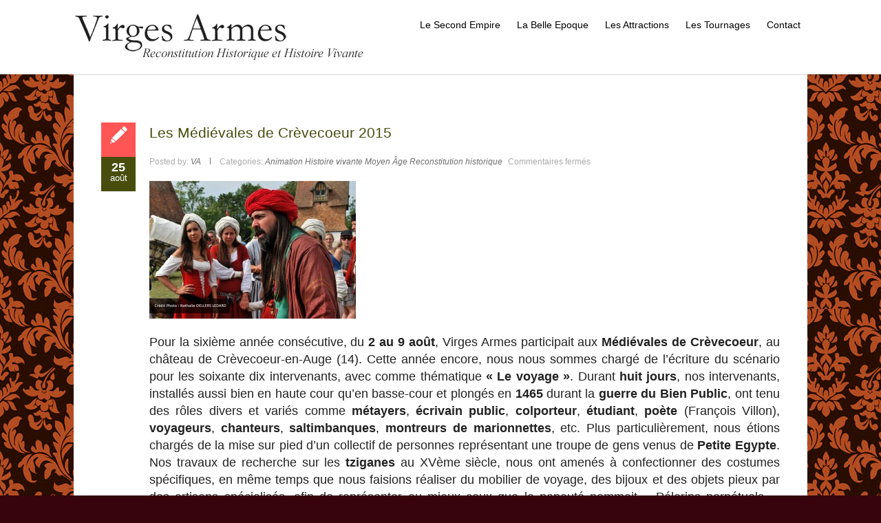

--- FILE ---
content_type: text/html; charset=UTF-8
request_url: http://www.virges-armes.fr/tag/petite-egypte/
body_size: 17301
content:


<!DOCTYPE html PUBLIC "-//W3C//DTD XHTML 1.0 Transitional//EN" "http://www.w3.org/TR/xhtml1/DTD/xhtml1-transitional.dtd">
<html lang="fr-FR">
<head profile="http://gmpg.org/xfn/11">
<meta http-equiv="Content-Type" content="text/html; charset=UTF-8" />
<meta name="viewport" content="width=device-width, initial-scale=1.0">
<title>
  
 Virges Armes - Tag &#8211; Petite Egypte
</title>

		 


<link rel="stylesheet" href="http://www.virges-armes.fr/wp-content/themes/hathor-pro/style.css" type="text/css" />
<link rel="pingback" href="http://www.virges-armes.fr/xmlrpc.php" />	
	




<style type="text/css">
 

@import url(http://fonts.googleapis.com/css?family=Lora);

@font-face {
	font-family: 'Arial';

	font-weight: normal;
	font-style: normal;
}


h1, h2, h3, h4, h5, h6, .trt_button a, #submit_msg, #submit_msg, #submit, .fourofour a, .trt_wgt_tt, #related ul li a, .logo h1 a, #slider .slider-content h2 a, .lay1 .post .postitle a, .lay1 .page .postitle a, #posts .postitle, #posts .postitle a, .znn_wgt_tt,#site-title a,.header a,.desc ,#site-title2 a ,#navmenu ul li a,#navmenu ul li ul li a{ font-family: 'Arial'!important; font-weight:normal!important; text-transform: none!important;}


.logo h1 a{ font-size:30px;}
#topmenu ul li a{ font-size:14px;font-family: 'Arial'!important; font-weight:normal!important; text-transform:none!important;}


#thn_welcom{font-family: 'Arial'!important; font-size:20px;}
#footer .widgets .widget ul li .thn_wgt_tt, #sidebar .widgets .widget li a, .commentlist .commentmetadata, .commentlist .commentmetadata a, #newslider_home ul#tabs_home li a h4, ul#tabs li a{font-family: 'Arial'!important; font-size:14px;}
.single_wrap .postitle{ font-size:20px;}





 </style>

 <link rel="alternate" type="application/rss+xml" title="Virges Armes &raquo; Flux" href="http://www.virges-armes.fr/feed/" />
<link rel="alternate" type="application/rss+xml" title="Virges Armes &raquo; Flux des commentaires" href="http://www.virges-armes.fr/comments/feed/" />
<link rel="alternate" type="application/rss+xml" title="Virges Armes &raquo; Flux du mot-clé Petite Egypte" href="http://www.virges-armes.fr/tag/petite-egypte/feed/" />
<link rel='stylesheet' id='contact-form-7-css'  href='http://www.virges-armes.fr/wp-content/plugins/contact-form-7/includes/css/styles.css?ver=4.0.3' type='text/css' media='all' />
<link rel='stylesheet' id='gallery-all-css-css'  href='http://www.virges-armes.fr/wp-content/plugins/gallery-images/style/gallery-all.css?ver=4.0.38' type='text/css' media='all' />
<link rel='stylesheet' id='style2-os-css-css'  href='http://www.virges-armes.fr/wp-content/plugins/gallery-images/style/style2-os.css?ver=4.0.38' type='text/css' media='all' />
<link rel='stylesheet' id='lightbox-css-css'  href='http://www.virges-armes.fr/wp-content/plugins/gallery-images/style/lightbox.css?ver=4.0.38' type='text/css' media='all' />
<link rel='stylesheet' id='hathor_other-css'  href='http://www.virges-armes.fr/wp-content/themes/hathor-pro/css/foundation.css?ver=4.0.38' type='text/css' media='all' />
<link rel='stylesheet' id='hathor_other1-css'  href='http://www.virges-armes.fr/wp-content/themes/hathor-pro/css/nivo-slider.css?ver=4.0.38' type='text/css' media='all' />
<link rel='stylesheet' id='hathor_other2-css'  href='http://www.virges-armes.fr/wp-content/themes/hathor-pro/fonts/awesome/css/font-awesome.min.css?ver=4.0.38' type='text/css' media='all' />
<script type='text/javascript' src='http://www.virges-armes.fr/wp-includes/js/jquery/jquery.js?ver=1.11.1'></script>
<script type='text/javascript' src='http://www.virges-armes.fr/wp-includes/js/jquery/jquery-migrate.min.js?ver=1.2.1'></script>
<script type='text/javascript' src='http://www.virges-armes.fr/wp-content/themes/hathor-pro/other2.js?ver=4.0.38'></script>
<script type='text/javascript' src='http://www.virges-armes.fr/wp-content/themes/hathor-pro/js/other.js?ver=4.0.38'></script>
<script type='text/javascript' src='http://www.virges-armes.fr/wp-content/themes/hathor-pro/js/jquery.nivo.js?ver=4.0.38'></script>
<link rel="EditURI" type="application/rsd+xml" title="RSD" href="http://www.virges-armes.fr/xmlrpc.php?rsd" />
<link rel="wlwmanifest" type="application/wlwmanifest+xml" href="http://www.virges-armes.fr/wp-includes/wlwmanifest.xml" /> 
<meta name="generator" content="WordPress 4.0.38" />



<style type="text/css">
.nivo-caption p {
	display: none!important;
}
</style>


<style type="text/css">
/*Secondary Elements Color*/

.warp,.services-wrap,#slider,.caroufredsel_wrapper,.work-carousel,.work-carousel li,#content,.post_info_wrap,.comments_template,#respond,.lay2,.comment-body,.commentlist li ,.commentlist,#sidebar .widgets .widget ,.related,#submit_msg{
background-color:!important;
}

.postitle, .postitle a,.postitle2 a, .widgettitle,.widget-title,  .widgettitle2, #reply-title, #comments span, .catag_list a, .lay2 h2,.entry-title,.content_blog .post_title a,.title h2.blue1,.title h2.green1 ,.postitle_lay a,#wp-calendar tr td a,.vcard a,.post_content a:link,.post_content p a,.comments_template,.post_info_wrap p a,.related-inner a,.heading,.post_info_wrap a{
color:#484d0d!important;

}

.midrow_block,.style2.icon_img,.icon_img {border-color:#484d0d!important;}

 .midbutton,.nivo-controlNav a.active,#sub_banner,#wp-calendar #today,#searchsubmit,#content .more-link,#submit,.nivo-caption h3,.post_info_1 .post_date,#navmenu ul > li::after,.readmore2,.midbutton2,.scrollup,.midbutton-call,#content .more-link2	 {
background-color:#484d0d!important;
}

.view a.info:hover,#navmenu ul > li ul li:hover,#submit:hover,.midbutton:hover,#searchsubmit:hover,.readmore2:hover ,.midbutton2:hover,.midbutton-call:hover,#submit_msg:hover{
background-color:#a3a26c!important; background:#a3a26c!important;

}
.ch-info a:hover,.widget_tag_cloud a:hover,.post_info a:hover,.post_views a:hover,
.post_comments a:hover,.wp-pagenavi:hover, .alignleft a:hover, .wp-pagenavi:hover ,.alignright a:hover,.comment-form a:hover,.port a:hover,.previous a:hover, .next a:hover,.our_team p.port_team a:hover,.proj-description a:hover {
color:#a3a26c!important;}


.our_work .title p,.our_team .title p ,.post_content p,.post_info,.post_comments a,.post_info a,.wp-pagenavi .alignleft a, .wp-pagenavi .alignright a ,#comments,.comment-body .comment-meta a ,.comment-body p,.logged-in-as,.logged-in-as a,#sidebar .widgets .widget li a,#sidebar .widgets .widget li p,.post_info_wrap p,.post_info_wrap h2,.post_info_wrap dl,.post_info_wrap ul,.post_info_wrap ol {
color:!important;}

#branding,#branding2,#branding3,#branding4{
background-color:!important;
}

#site-title a,#site-title2 a,.desc,#site-title3 a,#site-title4 a,.desc4,.call2{
color:#000000!important;
}

#navmenu ul li {
color:#000000!important;
}

#menu_wrap4,#menu_wrap2{
background-color:#919191!important;
}
#menu_wrap4,#menu_wrap2{
border-color:#919191!important;
}

#copyright{
background-color:#a2390d!important;
}
#footer{
background-color:#a2390d!important;
}
#footer .widgets .widget,#footer .widgets .widget p,#footer .widgets .widget ul,#footer .widgets .widget ul li{
color:!important;
}

#sub_banner{
background-color:#484d0d!important;
}


#sub_banner h1,#sub_banner a {
color:!important;
}

.mid_block_content h3 ,.mid_block_content p,.article-in h2,.article-in p{
color:#000000!important;
}
.midrow_blocks_wrap{
background-color:!important;
}

#callout{
background-color:#F0F0F0!important;
}
.stunning-text,.stunning-text2{
background-color:#FAFAFA!important;
}

.nivo-caption  h3{
background-color:#484d0d!important;
}

.nivo-caption  a{
color:!important;
}

.nivo-caption  p{
background-color:#ffffff!important;
}

.nivo-caption  p {
color:#dbe4ee!important;
}

.readmore2{
background-color:#a3a26c!important;
}

.nivo-caption h3 {font-size:28px!important;}
@media only screen and (min-width:480px) {
.nivo-caption p{font-size:16px!important;}}

#navmenu ul li ul li,#navmenu ul li ul li ul{
background-color:#484d0d!important;
}

#navmenu ul li ul li a ,#navmenu ul li ul li ul a {
color:#e5e5e5!important;
}


#navmenu ul li  a   {
color:#000000!important;
}
</style>
<style type="text/css" id="custom-background-css">
body.custom-background { background-color: #37040e; background-image: url('http://www.virges-armes.fr/wp-content/uploads/2020/05/vector-vintage-background-Orange_Rouille1.jpg'); background-repeat: repeat; background-position: top left; background-attachment: scroll; }
</style>
</head>


<body class="archive tag tag-petite-egypte tag-22 custom-background hathor_fullwdth_body">


<!--HEADER START-->


 
 
<div id="branding">
 <div class="row"> 
 <div class="large-12 columns">
 
 

    	<!--LOGO START-->
        <div id="site-title">
                            <a href="http://www.virges-armes.fr/" class="logo-img"><img src="http://www.virges-armes.fr/wp-content/uploads/2015/01/Virges_Armes.jpg" alt="Virges Armes" /></a>
                    	
       
        
        </div>
        
       
       
     
       
        
     
        <!--LOGO END-->
        
        <!--MENU STARTS-->
       
         
       
      
        <div id="menu_wrap"><div id="navmenu"><div class="menu-header"><ul id="menu-menu-1" class="menu"><li id="menu-item-83" class="menu-item menu-item-type-post_type menu-item-object-page menu-item-has-children menu-item-83"><a href="http://www.virges-armes.fr/le-second-empire/">Le Second Empire</a>
<ul class="sub-menu">
	<li id="menu-item-957" class="menu-item menu-item-type-post_type menu-item-object-page menu-item-957"><a href="http://www.virges-armes.fr/le-sur-mesure-pour-vous/">Le &laquo;&nbsp;sur-mesure&nbsp;&raquo; pour votre site</a></li>
	<li id="menu-item-81" class="menu-item menu-item-type-post_type menu-item-object-page menu-item-81"><a href="http://www.virges-armes.fr/le-cirque-zampani/">Le cirque Zampani</a></li>
	<li id="menu-item-85" class="menu-item menu-item-type-post_type menu-item-object-page menu-item-85"><a href="http://www.virges-armes.fr/les-debuts-de-larcheologie/">Les débuts de l&rsquo;archéologie</a></li>
	<li id="menu-item-82" class="menu-item menu-item-type-post_type menu-item-object-page menu-item-82"><a href="http://www.virges-armes.fr/le-salon-des-refuses/">Le Salon des refusés</a></li>
	<li id="menu-item-1077" class="menu-item menu-item-type-post_type menu-item-object-page menu-item-1077"><a href="http://www.virges-armes.fr/le-photographe-ambulant/">Les photographes ambulants</a></li>
</ul>
</li>
<li id="menu-item-86" class="menu-item menu-item-type-post_type menu-item-object-page menu-item-has-children menu-item-86"><a href="http://www.virges-armes.fr/la-belle-epoque/">La Belle Epoque</a>
<ul class="sub-menu">
	<li id="menu-item-946" class="menu-item menu-item-type-post_type menu-item-object-page menu-item-946"><a href="http://www.virges-armes.fr/le-sur-mesure-pour-vous/">Le &laquo;&nbsp;sur-mesure&nbsp;&raquo; pour votre site</a></li>
	<li id="menu-item-87" class="menu-item menu-item-type-post_type menu-item-object-page menu-item-87"><a href="http://www.virges-armes.fr/le-cirque-zampani-2/">Le cirque Zampani</a></li>
	<li id="menu-item-1189" class="menu-item menu-item-type-post_type menu-item-object-page menu-item-1189"><a href="http://www.virges-armes.fr/les-loisirs-bourgeois/">Les loisirs bourgeois</a></li>
	<li id="menu-item-88" class="menu-item menu-item-type-post_type menu-item-object-page menu-item-88"><a href="http://www.virges-armes.fr/le-photographe-de-rue/">Le photographe de rue</a></li>
	<li id="menu-item-1078" class="menu-item menu-item-type-post_type menu-item-object-page menu-item-1078"><a href="http://www.virges-armes.fr/le-photographe-forain/">Les photographes forains</a></li>
	<li id="menu-item-89" class="menu-item menu-item-type-post_type menu-item-object-page menu-item-89"><a href="http://www.virges-armes.fr/le-troquet-de-msieur-emile/">Le troquet de m&rsquo;sieur Emile</a></li>
</ul>
</li>
<li id="menu-item-1097" class="menu-item menu-item-type-post_type menu-item-object-page menu-item-has-children menu-item-1097"><a href="http://www.virges-armes.fr/les-attractions/">Les Attractions</a>
<ul class="sub-menu">
	<li id="menu-item-1105" class="menu-item menu-item-type-post_type menu-item-object-page menu-item-1105"><a href="http://www.virges-armes.fr/les-contes/">Les contes</a></li>
	<li id="menu-item-1262" class="menu-item menu-item-type-post_type menu-item-object-page menu-item-1262"><a href="http://www.virges-armes.fr/les-balades-contees/">Les balades contées</a></li>
	<li id="menu-item-1240" class="menu-item menu-item-type-post_type menu-item-object-page menu-item-1240"><a href="http://www.virges-armes.fr/les-marionnettes/">Le théâtre de marionnettes</a></li>
</ul>
</li>
<li id="menu-item-883" class="menu-item menu-item-type-post_type menu-item-object-page menu-item-883"><a href="http://www.virges-armes.fr/tournages/">Les Tournages</a></li>
<li id="menu-item-96" class="menu-item menu-item-type-post_type menu-item-object-page menu-item-96"><a href="http://www.virges-armes.fr/contact/">Contact</a></li>
</ul></div>   </div>
        
        </div>
         
    
       
   </div>
        
      </div>
      
      
</div>
             <!--MENU END-->
<div class="row">
   

<div class=" columns">
<div id="content" >
<div class="top-content">
<!--Content-->
                   <div class="post-435 post type-post status-publish format-standard has-post-thumbnail hentry category-animation category-histoire-vivante category-moyen-age category-reconstitution-historique tag-crevecoeur tag-egyptiens tag-francois-villon tag-gitans tag-guerre-du-bien-public tag-medievales tag-petite-egypte tag-tziganes" id="post-435">  </div>
               
<div id="content" class="content_blog blog_style_b1" role="main">
			
					<article class="post_format_standard odd">
						<div class="post_info_1">
							<div class="post_format"><span class="icon-pencil"></span></div>
							<div class="post_date"><span class="day">25</span><span class="month">août</span></div>
                            
					        
			        	</div>
                        
						<div class="title_area">
							<h1 class="post_title"><a href="http://www.virges-armes.fr/les-medievales-de-crevecoeur-2015/" title="Les Médiévales de Crèvecoeur 2015">Les Médiévales de Crèvecoeur 2015</a></h1>
						</div>
                        
						<div class="post_info post_info_2">
                        							<span class="post_author">Posted by: <a class="post_author">VA</a></span>							<span class="post_info_delimiter"></span>
                                                       							<span class="post_categories">
								<span class="cats_label">Categories:</span>
								<a class="cat_link"><a href="http://www.virges-armes.fr/category/animation/" rel="category tag">Animation</a> <a href="http://www.virges-armes.fr/category/histoire-vivante/" rel="category tag">Histoire vivante</a> <a href="http://www.virges-armes.fr/category/moyen-age/" rel="category tag">Moyen Âge</a> <a href="http://www.virges-armes.fr/category/reconstitution-historique/" rel="category tag">Reconstitution historique</a></a>
							
							</span>
							
							                          <div class="post_comments"><a><span class="comments_number"> <span>Commentaires fermés</span> </span><span class="icon-comment"></span></a></div>  
                            
						</div>
                        
						<div class="pic_wrapper image_wrapper">
							<img width="300" height="200" src="http://www.virges-armes.fr/wp-content/uploads/2015/08/Medievales_2015_2-300x200.jpg" class="attachment-medium wp-post-image" alt="Medievales_2015_2" />						</div>
						<div class="post_content">
							<p><h5 style="text-align: justify;">Pour la sixième année consécutive, du<strong> 2 au 9 août</strong>, Virges Armes participait aux <strong>Médiévales de Crèvecoeur</strong>, au château de Crèvecoeur-en-Auge (14). Cette année encore, nous nous sommes chargé de l&rsquo;écriture du scénario pour les soixante dix intervenants, avec comme thématique<strong> &laquo;&nbsp;Le voyage&nbsp;&raquo;</strong>. Durant<strong> huit jours</strong>, nos intervenants, installés aussi bien en haute cour qu&rsquo;en basse-cour et plongés en <strong>1465</strong> durant la<strong> guerre du Bien Public</strong>, ont tenu des rôles divers et variés comme <strong>métayers</strong>,<strong> écrivain public</strong>, <strong>colporteur</strong>, <strong>étudiant</strong>, <strong>poète</strong> (François Villon), <strong>voyageurs</strong>, <strong>chanteurs</strong>, <strong>saltimbanques</strong>, <strong>montreurs de marionnettes</strong>, etc. Plus particulièrement, nous étions chargés de la mise sur pied d&rsquo;un collectif de personnes représentant une troupe de gens venus de <strong>Petite Egypte</strong>. Nos travaux de recherche sur les <strong>tziganes</strong> au XVème siècle, nous ont amenés à confectionner des costumes spécifiques, en même temps que nous faisions réaliser du mobilier de voyage, des bijoux et des objets pieux par des artisans spécialisés, afin de représenter au mieux ceux que la papauté nommait &laquo;&nbsp;Pélerins perpétuels&nbsp;&raquo;. L&rsquo;animation comprenait, outre la participation au scénario, des scènes de vie de camp, la cuisine sur site mais aussi des contes et des chants.</h5>
<h5 style="text-align: justify;">Nous vous donnons rendez-vous en 2016 pour une nouvelle thématique, à savoir<strong> &laquo;&nbsp;Les inventions&nbsp;&raquo;</strong>, avec un focus particulier sur l&rsquo;artillerie et ses évolutions !</h5>
<p>&nbsp;</p>
<p style="text-align: center;"><script>
	var lightbox_transition = 'elastic';
	var lightbox_speed = 800;
	var lightbox_fadeOut = 300;
	var lightbox_title = false;
	var lightbox_scalePhotos = true;
	var lightbox_scrolling = false;
	var lightbox_opacity = 0.201;
	var lightbox_open = false;
	var lightbox_returnFocus = true;
	var lightbox_trapFocus = true;
	var lightbox_fastIframe = true;
	var lightbox_preloading = true;
	var lightbox_overlayClose = true;
	var lightbox_escKey = false;
	var lightbox_arrowKey = false;
	var lightbox_loop = true;
	var lightbox_closeButton = false;
	var lightbox_previous = "previous";
	var lightbox_next = "next";
	var lightbox_close = "close";
	var lightbox_html = false;
	var lightbox_photo = false;
	var lightbox_width = '';
	var lightbox_height = '';
	var lightbox_innerWidth = 'false';
	var lightbox_innerHeight = 'false';
	var lightbox_initialWidth = '300';
	var lightbox_initialHeight = '100';
        
	var maxwidth=jQuery(window).width();
        if(maxwidth>768){maxwidth=768;}
        var lightbox_maxWidth = maxwidth;
        var lightbox_maxHeight = 500;
        
	var lightbox_slideshow = false;
	var lightbox_slideshowSpeed = 2500;
	var lightbox_slideshowAuto = true;
	var lightbox_slideshowStart = "start slideshow";
	var lightbox_slideshowStop = "stop slideshow";
	var lightbox_fixed = true;
			var lightbox_top = false;
		var lightbox_bottom = false;
		var lightbox_left = false;
		var lightbox_right = false;
		
	var lightbox_reposition = false;
	var lightbox_retinaImage = true;
	var lightbox_retinaUrl = false;
	var lightbox_retinaSuffix = "@2x.$1";
	
				jQuery(document).ready(function(){
				jQuery("#huge_it_gallery_content_17 a[href$='.jpg'], #huge_it_gallery_content_17 a[href$='.png'], #huge_it_gallery_content_17 a[href$='.gif']").addClass('group1');
				
				
				jQuery(".group1").colorbox({rel:'group1'});
				jQuery(".youtube").colorbox({iframe:true, innerWidth:640, innerHeight:390});
				jQuery(".vimeo").colorbox({iframe:true, innerWidth:640, innerHeight:390});
				jQuery(".iframe").colorbox({iframe:true, width:"80%", height:"80%"});
				jQuery(".inline").colorbox({inline:true, width:"50%"});
				jQuery(".callbacks").colorbox({
					onOpen:function(){ alert('onOpen: colorbox is about to open'); },
					onLoad:function(){ alert('onLoad: colorbox has started to load the targeted content'); },
					onComplete:function(){ alert('onComplete: colorbox has displayed the loaded content'); },
					onCleanup:function(){ alert('onCleanup: colorbox has begun the close process'); },
					onClosed:function(){ alert('onClosed: colorbox has completely closed'); }
				});

				jQuery('.non-retina').colorbox({rel:'group5', transition:'none'})
				jQuery('.retina').colorbox({rel:'group5', transition:'none', retinaImage:true, retinaUrl:true});
				

				jQuery("#click").click(function(){ 
					jQuery('#click').css({"background-color":"#f00", "color":"#fff", "cursor":"inherit"}).text("Open this window again and this message will still be here.");
					return false;
				});
			});
		
</script>
	<!--Huge IT gallery START-->
	<!-- GALLERY CONTENT POPUP -->
		<link href="http://www.virges-armes.fr/wp-content/plugins/gallery-images/Front_end/../style/colorbox-1.css" rel="stylesheet" type="text/css" />
	<!--	<link href="" rel="stylesheet" type="text/css" />
	<script src=""></script>
	<script src=""></script>
	<link rel="stylesheet" href="http://www.virges-armes.fr/wp-content/plugins/gallery-images/Front_end/../style/style2-os.css" />
	<script src=""></script>
	<link href="" rel="stylesheet" type="text/css" />-->
	
	
	
		

	<script>var video_is_playing_gallery_17=false;</script>

	
	
	<script>
	var data_gallery_17 = [];      
	var event_stack_gallery_17 = [];
	data_gallery_17["0"]=[];data_gallery_17["0"]["id"]="0";data_gallery_17["0"]["image_url"]="http://www.virges-armes.fr/wp-content/uploads/2015/08/Medievales_2015_4.jpg";data_gallery_17["0"]["description"]="";data_gallery_17["0"]["alt"]="";data_gallery_17["1"]=[];data_gallery_17["1"]["id"]="1";data_gallery_17["1"]["image_url"]="http://www.virges-armes.fr/wp-content/uploads/2015/08/Medievales_2015_9.jpg";data_gallery_17["1"]["description"]="";data_gallery_17["1"]["alt"]="";data_gallery_17["2"]=[];data_gallery_17["2"]["id"]="2";data_gallery_17["2"]["image_url"]="http://www.virges-armes.fr/wp-content/uploads/2015/08/Medievales_2015_2.jpg";data_gallery_17["2"]["description"]="";data_gallery_17["2"]["alt"]="";data_gallery_17["3"]=[];data_gallery_17["3"]["id"]="3";data_gallery_17["3"]["image_url"]="http://www.virges-armes.fr/wp-content/uploads/2015/08/Medievales_2015_6.jpg";data_gallery_17["3"]["description"]="";data_gallery_17["3"]["alt"]="";data_gallery_17["4"]=[];data_gallery_17["4"]["id"]="4";data_gallery_17["4"]["image_url"]="http://www.virges-armes.fr/wp-content/uploads/2015/08/Medievales_2015_11.jpg";data_gallery_17["4"]["description"]="";data_gallery_17["4"]["alt"]="";data_gallery_17["5"]=[];data_gallery_17["5"]["id"]="5";data_gallery_17["5"]["image_url"]="http://www.virges-armes.fr/wp-content/uploads/2015/08/Medievales_2015_5.jpg";data_gallery_17["5"]["description"]="";data_gallery_17["5"]["alt"]="";data_gallery_17["6"]=[];data_gallery_17["6"]["id"]="6";data_gallery_17["6"]["image_url"]="http://www.virges-armes.fr/wp-content/uploads/2015/08/Medievales_2015_10.jpg";data_gallery_17["6"]["description"]="";data_gallery_17["6"]["alt"]="";data_gallery_17["7"]=[];data_gallery_17["7"]["id"]="7";data_gallery_17["7"]["image_url"]="http://www.virges-armes.fr/wp-content/uploads/2015/08/Medievales_2015_1.jpg";data_gallery_17["7"]["description"]="";data_gallery_17["7"]["alt"]="";data_gallery_17["8"]=[];data_gallery_17["8"]["id"]="8";data_gallery_17["8"]["image_url"]="http://www.virges-armes.fr/wp-content/uploads/2015/08/Medievales_2015_12.jpg";data_gallery_17["8"]["description"]="";data_gallery_17["8"]["alt"]="";data_gallery_17["9"]=[];data_gallery_17["9"]["id"]="9";data_gallery_17["9"]["image_url"]="http://www.virges-armes.fr/wp-content/uploads/2015/08/Medievales_2015_3.jpg";data_gallery_17["9"]["description"]="";data_gallery_17["9"]["alt"]="";data_gallery_17["10"]=[];data_gallery_17["10"]["id"]="10";data_gallery_17["10"]["image_url"]="http://www.virges-armes.fr/wp-content/uploads/2015/08/Medievales_2015_13.jpg";data_gallery_17["10"]["description"]="";data_gallery_17["10"]["alt"]="";	
	

      var huge_it_trans_in_progress_gallery_17 = false;
      var huge_it_transition_duration_gallery_17 = 1000;
	  var huge_it_playInterval_gallery_17;
      // Stop autoplay.
      window.clearInterval(huge_it_playInterval_gallery_17);
	 // alert('huge_it_current_key_gallery_17');
     var huge_it_current_key_gallery_17 = '';
	 function huge_it_move_dots_gallery_17() {
        var image_left = jQuery(".huge_it_slideshow_dots_active_gallery_17").position().left;
        var image_right = jQuery(".huge_it_slideshow_dots_active_gallery_17").position().left + jQuery(".huge_it_slideshow_dots_active_gallery_17").outerWidth(true);
       
      }
      function huge_it_testBrowser_cssTransitions_gallery_17() {
        return huge_it_testDom_gallery_17('Transition');
      }
      function huge_it_testBrowser_cssTransforms3d_gallery_17() {
        return huge_it_testDom_gallery_17('Perspective');
      }
      function huge_it_testDom_gallery_17(prop) {
        // Browser vendor CSS prefixes.
        var browserVendors = ['', '-webkit-', '-moz-', '-ms-', '-o-', '-khtml-'];
        // Browser vendor DOM prefixes.
        var domPrefixes = ['', 'Webkit', 'Moz', 'ms', 'O', 'Khtml'];
        var i = domPrefixes.length;
        while (i--) {
          if (typeof document.body.style[domPrefixes[i] + prop] !== 'undefined') {
            return true;
          }
        }
        return false;
      }
		function huge_it_cube_gallery_17(tz, ntx, nty, nrx, nry, wrx, wry, current_image_class, next_image_class, direction) {
        /* If browser does not support 3d transforms/CSS transitions.*/
        if (!huge_it_testBrowser_cssTransitions_gallery_17()) {
			jQuery(".huge_it_slideshow_dots_gallery_17").removeClass("huge_it_slideshow_dots_active_gallery_17").addClass("huge_it_slideshow_dots_deactive_gallery_17");
        jQuery("#huge_it_dots_" + huge_it_current_key_gallery_17 + "_gallery_17").removeClass("huge_it_slideshow_dots_deactive_gallery_17").addClass("huge_it_slideshow_dots_active_gallery_17");
          return huge_it_fallback_gallery_17(current_image_class, next_image_class, direction);
        }
        if (!huge_it_testBrowser_cssTransforms3d_gallery_17()) {
          return huge_it_fallback3d_gallery_17(current_image_class, next_image_class, direction);
        }
        huge_it_trans_in_progress_gallery_17 = true;
        /* Set active thumbnail.*/
		jQuery(".huge_it_slideshow_dots_gallery_17").removeClass("huge_it_slideshow_dots_active_gallery_17").addClass("huge_it_slideshow_dots_deactive_gallery_17");  
		jQuery("#huge_it_dots_" + huge_it_current_key_gallery_17 + "_gallery_17").removeClass("huge_it_slideshow_dots_deactive_gallery_17").addClass("huge_it_slideshow_dots_active_gallery_17");
        jQuery(".huge_it_slide_bg_gallery_17").css('perspective', 1000);
        jQuery(current_image_class).css({
          transform : 'translateZ(' + tz + 'px)',
          backfaceVisibility : 'hidden'
        });
		
		 jQuery(".huge_it_slideshow_image_wrap_gallery_17,.huge_it_slide_bg_gallery_17,.huge_it_slideshow_image_item_gallery_17,.huge_it_slideshow_image_second_item_gallery_17 ").css('overflow', 'visible');
		
        jQuery(next_image_class).css({
          opacity : 1,
          filter: 'Alpha(opacity=100)',
          backfaceVisibility : 'hidden',
          transform : 'translateY(' + nty + 'px) translateX(' + ntx + 'px) rotateY('+ nry +'deg) rotateX('+ nrx +'deg)'
        });
        jQuery(".huge_it_slider_gallery_17").css({
          transform: 'translateZ(-' + tz + 'px)',
          transformStyle: 'preserve-3d'
        });
        /* Execution steps.*/
        setTimeout(function () {
          jQuery(".huge_it_slider_gallery_17").css({
            transition: 'all ' + huge_it_transition_duration_gallery_17 + 'ms ease-in-out',
            transform: 'translateZ(-' + tz + 'px) rotateX('+ wrx +'deg) rotateY('+ wry +'deg)'
          });
        }, 20);
        /* After transition.*/
        jQuery(".huge_it_slider_gallery_17").one('webkitTransitionEnd transitionend otransitionend oTransitionEnd mstransitionend', jQuery.proxy(huge_it_after_trans));
        function huge_it_after_trans() {
          /*if (huge_it_from_focus_gallery_17) {
            huge_it_from_focus_gallery_17 = false;
            return;
          }*/
		  jQuery(".huge_it_slide_bg_gallery_17,.huge_it_slideshow_image_item_gallery_17,.huge_it_slideshow_image_second_item_gallery_17 ").css('overflow', 'hidden');
		  jQuery(".huge_it_slide_bg_gallery_17").removeAttr('style');
          jQuery(current_image_class).removeAttr('style');
          jQuery(next_image_class).removeAttr('style');
          jQuery(".huge_it_slider_gallery_17").removeAttr('style');
          jQuery(current_image_class).css({'opacity' : 0, filter: 'Alpha(opacity=0)', 'z-index': 1});
          jQuery(next_image_class).css({'opacity' : 1, filter: 'Alpha(opacity=100)', 'z-index' : 2});
         // huge_it_change_watermark_container_gallery_17();
          huge_it_trans_in_progress_gallery_17 = false;
          if (typeof event_stack_gallery_17 !== 'undefined' && event_stack_gallery_17.length > 0) {
            key = event_stack_gallery_17[0].split("-");
            event_stack_gallery_17.shift();
            huge_it_change_image_gallery_17(key[0], key[1], data_gallery_17, true,false);
          }
        }
      }
      function huge_it_cubeH_gallery_17(current_image_class, next_image_class, direction) {
        /* Set to half of image width.*/
        var dimension = jQuery(current_image_class).width() / 2;
        if (direction == 'right') {
          huge_it_cube_gallery_17(dimension, dimension, 0, 0, 90, 0, -90, current_image_class, next_image_class, direction);
        }
        else if (direction == 'left') {
          huge_it_cube_gallery_17(dimension, -dimension, 0, 0, -90, 0, 90, current_image_class, next_image_class, direction);
        }
      }
      function huge_it_cubeV_gallery_17(current_image_class, next_image_class, direction) {
        /* Set to half of image height.*/
        var dimension = jQuery(current_image_class).height() / 2;
        /* If next slide.*/
        if (direction == 'right') {
          huge_it_cube_gallery_17(dimension, 0, -dimension, 90, 0, -90, 0, current_image_class, next_image_class, direction);
        }
        else if (direction == 'left') {
          huge_it_cube_gallery_17(dimension, 0, dimension, -90, 0, 90, 0, current_image_class, next_image_class, direction);
        }
      }
      /* For browsers that does not support transitions.*/
      function huge_it_fallback_gallery_17(current_image_class, next_image_class, direction) {
        huge_it_fade_gallery_17(current_image_class, next_image_class, direction);
      }
      /* For browsers that support transitions, but not 3d transforms (only used if primary transition makes use of 3d-transforms).*/
      function huge_it_fallback3d_gallery_17(current_image_class, next_image_class, direction) {
        huge_it_sliceV_gallery_17(current_image_class, next_image_class, direction);
      }
      function huge_it_none_gallery_17(current_image_class, next_image_class, direction) {
        jQuery(current_image_class).css({'opacity' : 0, 'z-index': 1});
        jQuery(next_image_class).css({'opacity' : 1, 'z-index' : 2});

        /* Set active thumbnail.*/
        jQuery(".huge_it_slideshow_dots_gallery_17").removeClass("huge_it_slideshow_dots_active_gallery_17").addClass("huge_it_slideshow_dots_deactive_gallery_17");
        jQuery("#huge_it_dots_" + huge_it_current_key_gallery_17 + "_gallery_17").removeClass("huge_it_slideshow_dots_deactive_gallery_17").addClass("huge_it_slideshow_dots_active_gallery_17");
      }
      function huge_it_fade_gallery_17(current_image_class, next_image_class, direction) {
		if (huge_it_testBrowser_cssTransitions_gallery_17()) {
          jQuery(next_image_class).css('transition', 'opacity ' + huge_it_transition_duration_gallery_17 + 'ms linear');
		  jQuery(current_image_class).css('transition', 'opacity ' + huge_it_transition_duration_gallery_17 + 'ms linear');
          jQuery(current_image_class).css({'opacity' : 0, 'z-index': 1});
          jQuery(next_image_class).css({'opacity' : 1, 'z-index' : 2});
        }
        else {
          jQuery(current_image_class).animate({'opacity' : 0, 'z-index' : 1}, huge_it_transition_duration_gallery_17);
          jQuery(next_image_class).animate({
              'opacity' : 1,
              'z-index': 2
            }, {
              duration: huge_it_transition_duration_gallery_17,
              complete: function () {return false;}
            });
          // For IE.
          jQuery(current_image_class).fadeTo(huge_it_transition_duration_gallery_17, 0);
          jQuery(next_image_class).fadeTo(huge_it_transition_duration_gallery_17, 1);
        }

		jQuery(".huge_it_slideshow_dots_gallery_17").removeClass("huge_it_slideshow_dots_active_gallery_17").addClass("huge_it_slideshow_dots_deactive_gallery_17");
		jQuery("#huge_it_dots_" + huge_it_current_key_gallery_17 + "_gallery_17").removeClass("huge_it_slideshow_dots_deactive_gallery_17").addClass("huge_it_slideshow_dots_active_gallery_17");
      }
      function huge_it_grid_gallery_17(cols, rows, ro, tx, ty, sc, op, current_image_class, next_image_class, direction) {
        /* If browser does not support CSS transitions.*/
        if (!huge_it_testBrowser_cssTransitions_gallery_17()) {
			jQuery(".huge_it_slideshow_dots_gallery_17").removeClass("huge_it_slideshow_dots_active_gallery_17").addClass("huge_it_slideshow_dots_deactive_gallery_17");
        jQuery("#huge_it_dots_" + huge_it_current_key_gallery_17 + "_gallery_17").removeClass("huge_it_slideshow_dots_deactive_gallery_17").addClass("huge_it_slideshow_dots_active_gallery_17");
          return huge_it_fallback_gallery_17(current_image_class, next_image_class, direction);
		  
        }
        huge_it_trans_in_progress_gallery_17 = true;
        /* Set active thumbnail.*/
		jQuery(".huge_it_slideshow_dots_gallery_17").removeClass("huge_it_slideshow_dots_active_gallery_17").addClass("huge_it_slideshow_dots_deactive_gallery_17");
        jQuery("#huge_it_dots_" + huge_it_current_key_gallery_17 + "_gallery_17").removeClass("huge_it_slideshow_dots_deactive_gallery_17").addClass("huge_it_slideshow_dots_active_gallery_17");
        /* The time (in ms) added to/subtracted from the delay total for each new gridlet.*/
        var count = (huge_it_transition_duration_gallery_17) / (cols + rows);
        /* Gridlet creator (divisions of the image grid, positioned with background-images to replicate the look of an entire slide image when assembled)*/
        function huge_it_gridlet(width, height, top, img_top, left, img_left, src, imgWidth, imgHeight, c, r) {
          var delay = (c + r) * count;
          /* Return a gridlet elem with styles for specific transition.*/
          return jQuery('<div class="huge_it_gridlet_gallery_17" />').css({
            width : width,
            height : height,
            top : top,
            left : left,
            backgroundImage : 'url("' + src + '")',
            backgroundColor: jQuery(".huge_it_slideshow_image_wrap_gallery_17").css("background-color"),
            /*backgroundColor: rgba(0, 0, 0, 0),*/
            backgroundRepeat: 'no-repeat',
            backgroundPosition : img_left + 'px ' + img_top + 'px',
            backgroundSize : imgWidth + 'px ' + imgHeight + 'px',
            transition : 'all ' + huge_it_transition_duration_gallery_17 + 'ms ease-in-out ' + delay + 'ms',
            transform : 'none'
          });
        }
        /* Get the current slide's image.*/
        var cur_img = jQuery(current_image_class).find('img');
        /* Create a grid to hold the gridlets.*/
        var grid = jQuery('<div />').addClass('huge_it_grid_gallery_17');
        /* Prepend the grid to the next slide (i.e. so it's above the slide image).*/
        jQuery(current_image_class).prepend(grid);
        /* vars to calculate positioning/size of gridlets*/
        var cont = jQuery(".huge_it_slide_bg_gallery_17");
        var imgWidth = cur_img.width();
        var imgHeight = cur_img.height();
        var contWidth = cont.width(),
            contHeight = cont.height(),
            imgSrc = cur_img.attr('src'),/*.replace('/thumb', ''),*/
            colWidth = Math.floor(contWidth / cols),
            rowHeight = Math.floor(contHeight / rows),
            colRemainder = contWidth - (cols * colWidth),
            colAdd = Math.ceil(colRemainder / cols),
            rowRemainder = contHeight - (rows * rowHeight),
            rowAdd = Math.ceil(rowRemainder / rows),
            leftDist = 0,
            img_leftDist = (jQuery(".huge_it_slide_bg_gallery_17").width() - cur_img.width()) / 2;
        /* tx/ty args can be passed as 'auto'/'min-auto' (meaning use slide width/height or negative slide width/height).*/
        tx = tx === 'auto' ? contWidth : tx;
        tx = tx === 'min-auto' ? - contWidth : tx;
        ty = ty === 'auto' ? contHeight : ty;
        ty = ty === 'min-auto' ? - contHeight : ty;
        /* Loop through cols*/
        for (var i = 0; i < cols; i++) {
          var topDist = 0,
              img_topDst = (jQuery(".huge_it_slide_bg_gallery_17").height() - cur_img.height()) / 2,
              newColWidth = colWidth;
          /* If imgWidth (px) does not divide cleanly into the specified number of cols, adjust individual col widths to create correct total.*/
          if (colRemainder > 0) {
            var add = colRemainder >= colAdd ? colAdd : colRemainder;
            newColWidth += add;
            colRemainder -= add;
          }
          /* Nested loop to create row gridlets for each col.*/
          for (var j = 0; j < rows; j++)  {
            var newRowHeight = rowHeight,
                newRowRemainder = rowRemainder;
            /* If contHeight (px) does not divide cleanly into the specified number of rows, adjust individual row heights to create correct total.*/
            if (newRowRemainder > 0) {
              add = newRowRemainder >= rowAdd ? rowAdd : rowRemainder;
              newRowHeight += add;
              newRowRemainder -= add;
            }
            /* Create & append gridlet to grid.*/
            grid.append(huge_it_gridlet(newColWidth, newRowHeight, topDist, img_topDst, leftDist, img_leftDist, imgSrc, imgWidth, imgHeight, i, j));
            topDist += newRowHeight;
            img_topDst -= newRowHeight;
          }
          img_leftDist -= newColWidth;
          leftDist += newColWidth;
        }
        /* Set event listener on last gridlet to finish transitioning.*/
        var last_gridlet = grid.children().last();
        /* Show grid & hide the image it replaces.*/
        grid.show();
        cur_img.css('opacity', 0);
        /* Add identifying classes to corner gridlets (useful if applying border radius).*/
        grid.children().first().addClass('rs-top-left');
        grid.children().last().addClass('rs-bottom-right');
        grid.children().eq(rows - 1).addClass('rs-bottom-left');
        grid.children().eq(- rows).addClass('rs-top-right');
        /* Execution steps.*/
        setTimeout(function () {
          grid.children().css({
            opacity: op,
            transform: 'rotate('+ ro +'deg) translateX('+ tx +'px) translateY('+ ty +'px) scale('+ sc +')'
          });
        }, 1);
        jQuery(next_image_class).css('opacity', 1);
        /* After transition.*/
        jQuery(last_gridlet).one('webkitTransitionEnd transitionend otransitionend oTransitionEnd mstransitionend', jQuery.proxy(huge_it_after_trans));
        function huge_it_after_trans() {
          jQuery(current_image_class).css({'opacity' : 0, 'z-index': 1});
          jQuery(next_image_class).css({'opacity' : 1, 'z-index' : 2});
          cur_img.css('opacity', 1);
          grid.remove();
          huge_it_trans_in_progress_gallery_17 = false;
          if (typeof event_stack_gallery_17 !== 'undefined' && event_stack_gallery_17.length > 0) {
            key = event_stack_gallery_17[0].split("-");
            event_stack_gallery_17.shift();
            huge_it_change_image_gallery_17(key[0], key[1], data_gallery_17, true,false);
          }
        }
      }
      function huge_it_sliceH_gallery_17(current_image_class, next_image_class, direction) {
        if (direction == 'right') {
          var translateX = 'min-auto';
        }
        else if (direction == 'left') {
          var translateX = 'auto';
        }
        huge_it_grid_gallery_17(1, 8, 0, translateX, 0, 1, 0, current_image_class, next_image_class, direction);
      }
      function huge_it_sliceV_gallery_17(current_image_class, next_image_class, direction) {
        if (direction == 'right') {
          var translateY = 'min-auto';
        }
        else if (direction == 'left') {
          var translateY = 'auto';
        }
        huge_it_grid_gallery_17(10, 1, 0, 0, translateY, 1, 0, current_image_class, next_image_class, direction);
      }
      function huge_it_slideV_gallery_17(current_image_class, next_image_class, direction) {
        if (direction == 'right') {
          var translateY = 'auto';
        }
        else if (direction == 'left') {
          var translateY = 'min-auto';
        }
        huge_it_grid_gallery_17(1, 1, 0, 0, translateY, 1, 1, current_image_class, next_image_class, direction);
      }
      function huge_it_slideH_gallery_17(current_image_class, next_image_class, direction) {
        if (direction == 'right') {
          var translateX = 'min-auto';
        }
        else if (direction == 'left') {
          var translateX = 'auto';
        }
        huge_it_grid_gallery_17(1, 1, 0, translateX, 0, 1, 1, current_image_class, next_image_class, direction);
      }
      function huge_it_scaleOut_gallery_17(current_image_class, next_image_class, direction) {
        huge_it_grid_gallery_17(1, 1, 0, 0, 0, 1.5, 0, current_image_class, next_image_class, direction);
      }
      function huge_it_scaleIn_gallery_17(current_image_class, next_image_class, direction) {
        huge_it_grid_gallery_17(1, 1, 0, 0, 0, 0.5, 0, current_image_class, next_image_class, direction);
      }
      function huge_it_blockScale_gallery_17(current_image_class, next_image_class, direction) {
        huge_it_grid_gallery_17(8, 6, 0, 0, 0, .6, 0, current_image_class, next_image_class, direction);
      }
      function huge_it_kaleidoscope_gallery_17(current_image_class, next_image_class, direction) {
        huge_it_grid_gallery_17(10, 8, 0, 0, 0, 1, 0, current_image_class, next_image_class, direction);
      }
      function huge_it_fan_gallery_17(current_image_class, next_image_class, direction) {
        if (direction == 'right') {
          var rotate = 45;
          var translateX = 100;
        }
        else if (direction == 'left') {
          var rotate = -45;
          var translateX = -100;
        }
        huge_it_grid_gallery_17(1, 10, rotate, translateX, 0, 1, 0, current_image_class, next_image_class, direction);
      }
      function huge_it_blindV_gallery_17(current_image_class, next_image_class, direction) {
        huge_it_grid_gallery_17(1, 8, 0, 0, 0, .7, 0, current_image_class, next_image_class);
      }
      function huge_it_blindH_gallery_17(current_image_class, next_image_class, direction) {
        huge_it_grid_gallery_17(10, 1, 0, 0, 0, .7, 0, current_image_class, next_image_class);
      }
      function huge_it_random_gallery_17(current_image_class, next_image_class, direction) {
        var anims = ['sliceH', 'sliceV', 'slideH', 'slideV', 'scaleOut', 'scaleIn', 'blockScale', 'kaleidoscope', 'fan', 'blindH', 'blindV'];
        /* Pick a random transition from the anims array.*/
        this["huge_it_" + anims[Math.floor(Math.random() * anims.length)] + "_gallery_17"](current_image_class, next_image_class, direction);
      }
      
      function iterator_gallery_17() {
        var iterator = 1;

        return iterator;
     }
	 
     function huge_it_change_image_gallery_17(current_key, key, data_gallery_17, from_effect,clicked) {
		
        if (data_gallery_17[key]) {
			
			if(video_is_playing_gallery_17 && !clicked){
				return false;
			}
        
          if (!from_effect) {
			
            // Change image key.
            jQuery("#huge_it_current_image_key_gallery_17").val(key);
             // if (current_key == '-2') { /* Dots.*/
				current_key = jQuery(".huge_it_slideshow_dots_active_gallery_17").attr("image_key");
			//  }
          }

          if (huge_it_trans_in_progress_gallery_17) {
			//errorlogjQuery(".huge_it_slideshow_image_wrap_gallery_17").after(" --IN TRANSACTION-- <br />");
            event_stack_gallery_17.push(current_key + '-' + key);
            return;
          }
		  
          var direction = 'right';
          if (huge_it_current_key_gallery_17 > key) {
            var direction = 'left';
          }
          else if (huge_it_current_key_gallery_17 == key) {
            return false;
          }

         
          // Set active thumbnail position.
      
          huge_it_current_key_gallery_17 = key;
          //Change image id, title, description.
          jQuery("#huge_it_slideshow_image_gallery_17").attr('image_id', data_gallery_17[key]["id"]);
		  
		  
		  jQuery(".huge_it_slideshow_title_text_gallery_17").html(data_gallery_17[key]["alt"]);
          jQuery(".huge_it_slideshow_description_text_gallery_17").html(data_gallery_17[key]["description"]);
        
		  var current_image_class = "#image_id_gallery_17_" + data_gallery_17[current_key]["id"];
          var next_image_class = "#image_id_gallery_17_" + data_gallery_17[key]["id"];
          
		  
		if(jQuery(current_image_class).find('.huge_it_video_frame_gallery_17').length>0) {
			var streffect='fade';
			if(streffect=="cubeV" || streffect=="cubeH" || streffect=="none" || streffect=="fade"){
				huge_it_fade_gallery_17(current_image_class, next_image_class, direction);
			}else{	
				huge_it_fade_gallery_17(current_image_class, next_image_class, direction);
			}	
		}else{	
				huge_it_fade_gallery_17(current_image_class, next_image_class, direction);
		}	
		  
		  
		jQuery('.huge_it_slideshow_title_text_gallery_17').removeClass('none');
		if(jQuery('.huge_it_slideshow_title_text_gallery_17').html()==""){jQuery('.huge_it_slideshow_title_text_gallery_17').addClass('none');}

		jQuery('.huge_it_slideshow_description_text_gallery_17').removeClass('none');
		if(jQuery('.huge_it_slideshow_description_text_gallery_17').html()==""){jQuery('.huge_it_slideshow_description_text_gallery_17').addClass('none');}
	  
		  
		  
		  jQuery(current_image_class).find('.huge_it_slideshow_title_text_gallery_17').addClass('none');
		  jQuery(current_image_class).find('.huge_it_slideshow_description_text_gallery_17').addClass('none');
		
		

		  
		  //errorlogjQuery(".huge_it_slideshow_image_wrap_gallery_17").after("--cur-key="+current_key+" --cur-img-class="+current_image_class+" nxt-img-class="+next_image_class+"--");
			huge_it_move_dots_gallery_17();
						window.clearInterval(huge_it_playInterval_gallery_17);
			play_gallery_17();
        }

      }
	  
      function huge_it_popup_resize_gallery_17() {

		var staticsliderwidth=900;
		var sliderwidth=900;
		
		var bodyWidth=jQuery(window).width();
        var parentWidth = jQuery(".huge_it_slideshow_image_wrap_gallery_17").parent().width();
		//if responsive js late responsive.js @  take body size and not parent div
		if(sliderwidth>parentWidth){sliderwidth=parentWidth;}
		if(sliderwidth>bodyWidth){sliderwidth=bodyWidth;}
		
		var str=(600/staticsliderwidth);
		
		jQuery(".huge_it_slideshow_image_wrap_gallery_17").css({width: (sliderwidth)});
		jQuery(".huge_it_slideshow_image_wrap_gallery_17").css({height: ((sliderwidth) * str)});
		jQuery(".huge_it_slideshow_image_container_gallery_17").css({width: (sliderwidth)});
		jQuery(".huge_it_slideshow_image_container_gallery_17").css({height: ((sliderwidth) * str)});
			
		if("top"=="middle"){var titlemargintopminus=jQuery(".huge_it_slideshow_title_text_gallery_17").outerHeight()/2;}		
		if("right"=="center"){var titlemarginleftminus=jQuery(".huge_it_slideshow_title_text_gallery_17").outerWidth()/2;}		
		jQuery(".huge_it_slideshow_title_text_gallery_17").css({cssText: "margin-top:-" + titlemargintopminus + "px; margin-left:-"+titlemarginleftminus+"px;"});
		
		if("bottom"=="middle"){var descriptionmargintopminus=jQuery(".huge_it_slideshow_description_text_gallery_17").outerHeight()/2;}	
		if("right"=="center"){var descriptionmarginleftminus=jQuery(".huge_it_slideshow_description_text_gallery_17").outerWidth()/2;}
		jQuery(".huge_it_slideshow_description_text_gallery_17").css({cssText: "margin-top:-" + descriptionmargintopminus + "px; margin-left:-"+descriptionmarginleftminus+"px;"});		
		
		
		if("crop"=="resize"){
			jQuery(".huge_it_slideshow_image_gallery_17, .huge_it_slideshow_image_item1_gallery_17 img, .huge_it_slideshow_image_container_gallery_17 img").css({
				cssText: "width:" + sliderwidth + "px; height:" + ((sliderwidth) * str)	+"px;"
			});
		}else {
			jQuery(".huge_it_slideshow_image_gallery_17,.huge_it_slideshow_image_item1_gallery_17,.huge_it_slideshow_image_item2_gallery_17").css({
			cssText: "max-width: " + sliderwidth + "px !important; max-height: " + (sliderwidth * str) + "px !important;"
		  });
		}
		
		jQuery('.huge_it_video_frame_gallery_17').each(function (e) {
          jQuery(this).width(sliderwidth);
          jQuery(this).height(sliderwidth * str);
        });
      }
      
      jQuery(window).load(function () {
		jQuery(window).resize(function() {
			huge_it_popup_resize_gallery_17();
		});
		
		huge_it_popup_resize_gallery_17();
        /* Disable right click.*/
        jQuery('div[id^="huge_it_container"]').bind("contextmenu", function () {
          return false;
        });
        			
		/*HOVER SLIDESHOW*/
		jQuery("#huge_it_slideshow_image_container_gallery_17, .huge_it_slideshow_image_container_gallery_17, .huge_it_slideshow_dots_container_gallery_17,#huge_it_slideshow_right_gallery_17,#huge_it_slideshow_left_gallery_17").hover(function(){
			//errorlogjQuery(".huge_it_slideshow_image_wrap_gallery_17").after(" -- hover -- <br /> ");
			jQuery("#huge_it_slideshow_right_gallery_17").css({'display':'inline'});
			jQuery("#huge_it_slideshow_left_gallery_17").css({'display':'inline'});
		},function(){
			jQuery("#huge_it_slideshow_right_gallery_17").css({'display':'none'});
			jQuery("#huge_it_slideshow_left_gallery_17").css({'display':'none'});
		});
		var pausehover="on";
		if(pausehover=="on"){
			jQuery("#huge_it_slideshow_image_container_gallery_17, .huge_it_slideshow_image_container_gallery_17, .huge_it_slideshow_dots_container_gallery_17,#huge_it_slideshow_right_gallery_17,#huge_it_slideshow_left_gallery_17").hover(function(){
				window.clearInterval(huge_it_playInterval_gallery_17);
			},function(){
				window.clearInterval(huge_it_playInterval_gallery_17);
				play_gallery_17();
			});		
		}	
          play_gallery_17();        
      });

      function play_gallery_17() {	   
        /* Play.*/
		//errorlogjQuery(".huge_it_slideshow_image_wrap_gallery_17").after(" -- paly  ---- ");
        huge_it_playInterval_gallery_17 = setInterval(function () {
			//errorlogjQuery(".huge_it_slideshow_image_wrap_gallery_17").after(" -- time left ---- ");
          var iterator = 1;
          huge_it_change_image_gallery_17(parseInt(jQuery('#huge_it_current_image_key_gallery_17').val()), (parseInt(jQuery('#huge_it_current_image_key_gallery_17').val()) + iterator) % data_gallery_17.length, data_gallery_17,false,false);
        }, '5000');
      }
	  
      jQuery(window).focus(function() {
       /*event_stack_gallery_17 = [];*/
        var i_gallery_17 = 0;
        jQuery(".huge_it_slider_gallery_17").children("div").each(function () {
          if (jQuery(this).css('opacity') == 1) {
            jQuery("#huge_it_current_image_key_gallery_17").val(i_gallery_17);
          }
          i_gallery_17++;
        });
      });
      jQuery(window).blur(function() {
        event_stack_gallery_17 = [];
        window.clearInterval(huge_it_playInterval_gallery_17);
      });      
    </script>
	<style>				
	 .huge_it_slideshow_image_wrap_gallery_17 {
		height:600px;
		width:900px;
		position:relative;
		display: block;
		text-align: center;
		/*HEIGHT FROM HEADER.PHP*/
		clear:both;
				float:none; margin:0px auto;		
		border-style:solid;
		border-left:0px !important;
		border-right:0px !important;
	}


	.huge_it_slideshow_image_wrap_gallery_17 * {
		box-sizing: border-box;
		-moz-box-sizing: border-box;
		-webkit-box-sizing: border-box;
	}
		 

	  .huge_it_slideshow_image_gallery_17 {
			/*width:100%;*/
	  }

	  #huge_it_slideshow_left_gallery_17,
	  #huge_it_slideshow_right_gallery_17 {
		cursor: pointer;
		display:none;
		display: block;
		
		height: 100%;
		outline: medium none;
		position: absolute;

		/*z-index: 10130;*/
		z-index: 13;
		bottom:25px;
		top:50%;		
	  }
	 

	  #huge_it_slideshow_left-ico_gallery_17,
	  #huge_it_slideshow_right-ico_gallery_17 {
		z-index: 13;
		-moz-box-sizing: content-box;
		box-sizing: content-box;
		cursor: pointer;
		display: table;
		left: -9999px;
		line-height: 0;
		margin-top: -15px;
		position: absolute;
		top: 50%;
		/*z-index: 10135;*/
	  }
	  #huge_it_slideshow_left-ico_gallery_17:hover,
	  #huge_it_slideshow_right-ico_gallery_17:hover {
		cursor: pointer;
	  }
	  
	  .huge_it_slideshow_image_container_gallery_17 {
		display: table;
		position: relative;
		top:0px;
		left:0px;
		text-align: center;
		vertical-align: middle;
		width:100%;
	  }	  
		
	  .huge_it_slideshow_title_text_gallery_17 {
		text-decoration: none;
		position: absolute;
		z-index: 11;
		display: inline-block;
				
		width:30%;
		/*height:50%;*/
		
		right:0%;top:0%;		padding:2%;
		text-align:right;  
		font-weight:bold;
		color:#000000;
			
		background:rgba(255,255,255,0.7)  !important;
		border-style:solid;
		font-size:13px;
		border-width:0px;
		border-color:#ffffff;
		border-radius:4px;
	  }
	  	  
	  .huge_it_slideshow_description_text_gallery_17 {
		text-decoration: none;
		position: absolute;
		z-index: 11;
		border-style:solid;
		display: inline-block;
				
		width:70%;
		/*height:%;*/
		right:0%;bottom:0%;		padding:3%;
		text-align:justify;  
		color:#ffffff;
		
		background:rgba(0,0,0,0.7) !important;
		border-style:solid;
		font-size:12px;
		border-width:0px;
		border-color:#ffffff;
		border-radius:0px;
	  }
	  
	   .huge_it_slideshow_title_text_gallery_17.none, .huge_it_slideshow_description_text_gallery_17.none,
	   .huge_it_slideshow_title_text_gallery_17.hidden, .huge_it_slideshow_description_text_gallery_17.hidden	   {display:none;}
	      
	   .huge_it_slideshow_title_text_gallery_17 h1, .huge_it_slideshow_description_text_gallery_17 h1,
	   .huge_it_slideshow_title_text_gallery_17 h2, .huge_it_slideshow_title_text_gallery_17 h2,
	   .huge_it_slideshow_title_text_gallery_17 h3, .huge_it_slideshow_title_text_gallery_17 h3,
	   .huge_it_slideshow_title_text_gallery_17 h4, .huge_it_slideshow_title_text_gallery_17 h4,
	   .huge_it_slideshow_title_text_gallery_17 p, .huge_it_slideshow_title_text_gallery_17 p,
	   .huge_it_slideshow_title_text_gallery_17 strong,  .huge_it_slideshow_title_text_gallery_17 strong,
	   .huge_it_slideshow_title_text_gallery_17 span, .huge_it_slideshow_title_text_gallery_17 span,
	   .huge_it_slideshow_title_text_gallery_17 ul, .huge_it_slideshow_title_text_gallery_17 ul,
	   .huge_it_slideshow_title_text_gallery_17 li, .huge_it_slideshow_title_text_gallery_17 li {
			padding:2px;
			margin:0px;
	   }

	  .huge_it_slide_container_gallery_17 {
		display: table-cell;
		margin: 0 auto;
		position: relative;
		vertical-align: middle;
		width:100%;
		height:100%;
		_width: inherit;
		_height: inherit;
	  }
	  .huge_it_slide_bg_gallery_17 {
		margin: 0 auto;
		width:100%;
		height:100%;
		_width: inherit;
		_height: inherit;
	  }
	  .huge_it_slider_gallery_17 {
		width:100%;
		height:100%;
		display:table;
		padding:0px;
		margin:0px;
		
	  }
	  .huge_it_slideshow_image_item_gallery_17 {
		width:100%;
		height:100%;
		width: inherit;
		height: inherit;
		display: table-cell;
		filter: Alpha(opacity=100);
		opacity: 1;
		position: absolute;
		top:0px;
		left:0px;
		vertical-align: middle;
		z-index: 2;
		margin:0px !important;
		padding:0px;
		overflow:hidden;
		border-radius: 0px !important;
	  }
	  .huge_it_slideshow_image_second_item_gallery_17 {
		width:100%;
		height:100%;
		_width: inherit;
		_height: inherit;
		display: table-cell;
		filter: Alpha(opacity=0);
		opacity: 0;
		position: absolute;
		top:0px;
		left:0px;
		vertical-align: middle;
		z-index: 1;
		overflow:hidden;
		margin:0px !important;
		padding:0px;
		border-radius: 0px !important;
	  }
	  .huge_it_grid_gallery_17 {
		display: none;
		height: 100%;
		overflow: hidden;
		position: absolute;
		width: 100%;
	  }
	  .huge_it_gridlet_gallery_17 {
		opacity: 1;
		filter: Alpha(opacity=100);
		position: absolute;
	  }
	  
					
	  .huge_it_slideshow_dots_container_gallery_17 {
		display: table;
		position: absolute;
		width:100% !important;
		height:100% !important;
	  }
	  .huge_it_slideshow_dots_thumbnails_gallery_17 {
		margin: 0 auto;
		overflow: hidden;
		position: absolute;
		width:100%;
		height:30px;
	  }
	  
	  .huge_it_slideshow_dots_gallery_17 {
		display: inline-block;
		position: relative;
		cursor: pointer;
		box-shadow: 1px 1px 1px rgba(0,0,0,0.1) inset, 1px 1px 1px rgba(255,255,255,0.1);
		width:10px;
		height: 10px;
		border-radius: 10px;
		background: #00f;
		margin: 10px;
		overflow: hidden;
		z-index: 17;
	  }
	  
	  .huge_it_slideshow_dots_active_gallery_17 {
		opacity: 1;
		background:#0f0;
		filter: Alpha(opacity=100);
	  }
	  .huge_it_slideshow_dots_deactive_gallery_17 {
	  
	  }
	  
	  .huge_it_slideshow_image_item1_gallery_17 {
		 display: table; 
		 width: inherit; 
		 height: inherit;
	  }
	  .huge_it_slideshow_image_item2_gallery_17 {
		 display: table-cell; 
		 vertical-align: middle; 
		 text-align: center;
	  }
	  
	  .huge_it_slideshow_image_item2_gallery_17 a {
		display:block;
		vertical-align:middle;
		width:100%;
		height:100%;
	  }
		
		
		.huge_it_slideshow_image_wrap_gallery_17 {
			background:#ffffff;
			border-width:0px;
			border-color:#ffffff;
			border-radius:0px;
		}
		
		.huge_it_slideshow_dots_thumbnails_gallery_17 {
						top:0px; 		}
		
		.huge_it_slideshow_dots_gallery_17 {
			background:#000000;
		}
		
		.huge_it_slideshow_dots_active_gallery_17 {
			background:#ffffff;
		}
		
							#huge_it_slideshow_left_gallery_17 {	
						left:0px;
						margin-top:-21px;
						height:43px;
						width:29px;
						background:url(http://www.virges-armes.fr/wp-content/plugins/gallery-images/Front_images/arrows/arrows.simple.png) left  top no-repeat; 
					}
					
					#huge_it_slideshow_right_gallery_17 {
						right:0px;
						margin-top:-21px;
						height:43px;
						width:29px;
						background:url(http://www.virges-armes.fr/wp-content/plugins/gallery-images/Front_images/arrows/arrows.simple.png) right top no-repeat; 
					}
					</style>

	<div class="huge_it_slideshow_image_wrap_gallery_17">
      		<!-- ##########################DOTS######################### -->
        <div class="huge_it_slideshow_dots_container_gallery_17">
			  <div class="huge_it_slideshow_dots_thumbnails_gallery_17">
												<div id="huge_it_dots_0_gallery_17" class="huge_it_slideshow_dots_gallery_17 huge_it_slideshow_dots_active_gallery_17" onclick="huge_it_change_image_gallery_17(parseInt(jQuery('#huge_it_current_image_key_gallery_17').val()), '0', data_gallery_17,false,true);return false;" image_id="229" image_key="0"></div>
															<div id="huge_it_dots_1_gallery_17" class="huge_it_slideshow_dots_gallery_17 huge_it_slideshow_dots_deactive_gallery_17" onclick="huge_it_change_image_gallery_17(parseInt(jQuery('#huge_it_current_image_key_gallery_17').val()), '1', data_gallery_17,false,true);return false;" image_id="234" image_key="1"></div>
															<div id="huge_it_dots_2_gallery_17" class="huge_it_slideshow_dots_gallery_17 huge_it_slideshow_dots_deactive_gallery_17" onclick="huge_it_change_image_gallery_17(parseInt(jQuery('#huge_it_current_image_key_gallery_17').val()), '2', data_gallery_17,false,true);return false;" image_id="227" image_key="2"></div>
															<div id="huge_it_dots_3_gallery_17" class="huge_it_slideshow_dots_gallery_17 huge_it_slideshow_dots_deactive_gallery_17" onclick="huge_it_change_image_gallery_17(parseInt(jQuery('#huge_it_current_image_key_gallery_17').val()), '3', data_gallery_17,false,true);return false;" image_id="231" image_key="3"></div>
															<div id="huge_it_dots_4_gallery_17" class="huge_it_slideshow_dots_gallery_17 huge_it_slideshow_dots_deactive_gallery_17" onclick="huge_it_change_image_gallery_17(parseInt(jQuery('#huge_it_current_image_key_gallery_17').val()), '4', data_gallery_17,false,true);return false;" image_id="238" image_key="4"></div>
															<div id="huge_it_dots_5_gallery_17" class="huge_it_slideshow_dots_gallery_17 huge_it_slideshow_dots_deactive_gallery_17" onclick="huge_it_change_image_gallery_17(parseInt(jQuery('#huge_it_current_image_key_gallery_17').val()), '5', data_gallery_17,false,true);return false;" image_id="230" image_key="5"></div>
															<div id="huge_it_dots_6_gallery_17" class="huge_it_slideshow_dots_gallery_17 huge_it_slideshow_dots_deactive_gallery_17" onclick="huge_it_change_image_gallery_17(parseInt(jQuery('#huge_it_current_image_key_gallery_17').val()), '6', data_gallery_17,false,true);return false;" image_id="235" image_key="6"></div>
															<div id="huge_it_dots_7_gallery_17" class="huge_it_slideshow_dots_gallery_17 huge_it_slideshow_dots_deactive_gallery_17" onclick="huge_it_change_image_gallery_17(parseInt(jQuery('#huge_it_current_image_key_gallery_17').val()), '7', data_gallery_17,false,true);return false;" image_id="226" image_key="7"></div>
															<div id="huge_it_dots_8_gallery_17" class="huge_it_slideshow_dots_gallery_17 huge_it_slideshow_dots_deactive_gallery_17" onclick="huge_it_change_image_gallery_17(parseInt(jQuery('#huge_it_current_image_key_gallery_17').val()), '8', data_gallery_17,false,true);return false;" image_id="236" image_key="8"></div>
															<div id="huge_it_dots_9_gallery_17" class="huge_it_slideshow_dots_gallery_17 huge_it_slideshow_dots_deactive_gallery_17" onclick="huge_it_change_image_gallery_17(parseInt(jQuery('#huge_it_current_image_key_gallery_17').val()), '9', data_gallery_17,false,true);return false;" image_id="228" image_key="9"></div>
															<div id="huge_it_dots_10_gallery_17" class="huge_it_slideshow_dots_gallery_17 huge_it_slideshow_dots_deactive_gallery_17" onclick="huge_it_change_image_gallery_17(parseInt(jQuery('#huge_it_current_image_key_gallery_17').val()), '10', data_gallery_17,false,true);return false;" image_id="237" image_key="10"></div>
										  </div>
			
							<a id="huge_it_slideshow_left_gallery_17" href="#" onclick="huge_it_change_image_gallery_17(parseInt(jQuery('#huge_it_current_image_key_gallery_17').val()), (parseInt(jQuery('#huge_it_current_image_key_gallery_17').val()) - iterator_gallery_17()) >= 0 ? (parseInt(jQuery('#huge_it_current_image_key_gallery_17').val()) - iterator_gallery_17()) % data_gallery_17.length : data_gallery_17.length - 1, data_gallery_17,false,true);return false;">
					<div id="huge_it_slideshow_left-ico_gallery_17">
					<div><i class="huge_it_slideshow_prev_btn_gallery_17 fa"></i></div></div>
				</a>
				
				<a id="huge_it_slideshow_right_gallery_17" href="#" onclick="huge_it_change_image_gallery_17(parseInt(jQuery('#huge_it_current_image_key_gallery_17').val()), (parseInt(jQuery('#huge_it_current_image_key_gallery_17').val()) + iterator_gallery_17()) % data_gallery_17.length, data_gallery_17,false,true);return false;">
					<div id="huge_it_slideshow_right-ico_17 , data_17">
					<div><i class="huge_it_slideshow_next_btn_gallery_17 fa"></i></div></div>
				</a>
					</div>
	  <!-- ##########################IMAGES######################### -->
      <div id="huge_it_slideshow_image_container_gallery_17" class="huge_it_slideshow_image_container_gallery_17">        
        <div class="huge_it_slide_container_gallery_17">
          <div class="huge_it_slide_bg_gallery_17">
            <ul class="huge_it_slider_gallery_17">
									  <li class="huge_it_slideshow_image_item_gallery_17" id="image_id_gallery_17_0">      
														<img alt="" id="huge_it_slideshow_image_gallery_17" class="huge_it_slideshow_image_gallery_17" src="http://www.virges-armes.fr/wp-content/uploads/2015/08/Medievales_2015_4.jpg" image_id="229" />
									
							<div class="huge_it_slideshow_title_text_gallery_17 none">
															</div>
							<div class="huge_it_slideshow_description_text_gallery_17 none">
															</div>
						  </li>
						  						  <li class="huge_it_slideshow_image_second_item_gallery_17" id="image_id_gallery_17_1">      
														<img alt="" id="huge_it_slideshow_image_gallery_17" class="huge_it_slideshow_image_gallery_17" src="http://www.virges-armes.fr/wp-content/uploads/2015/08/Medievales_2015_9.jpg" image_id="234" />
									
							<div class="huge_it_slideshow_title_text_gallery_17 none">
															</div>
							<div class="huge_it_slideshow_description_text_gallery_17 none">
															</div>
						  </li>
						  						  <li class="huge_it_slideshow_image_second_item_gallery_17" id="image_id_gallery_17_2">      
														<img alt="" id="huge_it_slideshow_image_gallery_17" class="huge_it_slideshow_image_gallery_17" src="http://www.virges-armes.fr/wp-content/uploads/2015/08/Medievales_2015_2.jpg" image_id="227" />
									
							<div class="huge_it_slideshow_title_text_gallery_17 none">
															</div>
							<div class="huge_it_slideshow_description_text_gallery_17 none">
															</div>
						  </li>
						  						  <li class="huge_it_slideshow_image_second_item_gallery_17" id="image_id_gallery_17_3">      
														<img alt="" id="huge_it_slideshow_image_gallery_17" class="huge_it_slideshow_image_gallery_17" src="http://www.virges-armes.fr/wp-content/uploads/2015/08/Medievales_2015_6.jpg" image_id="231" />
									
							<div class="huge_it_slideshow_title_text_gallery_17 none">
															</div>
							<div class="huge_it_slideshow_description_text_gallery_17 none">
															</div>
						  </li>
						  						  <li class="huge_it_slideshow_image_second_item_gallery_17" id="image_id_gallery_17_4">      
														<img alt="" id="huge_it_slideshow_image_gallery_17" class="huge_it_slideshow_image_gallery_17" src="http://www.virges-armes.fr/wp-content/uploads/2015/08/Medievales_2015_11.jpg" image_id="238" />
									
							<div class="huge_it_slideshow_title_text_gallery_17 none">
															</div>
							<div class="huge_it_slideshow_description_text_gallery_17 none">
															</div>
						  </li>
						  						  <li class="huge_it_slideshow_image_second_item_gallery_17" id="image_id_gallery_17_5">      
														<img alt="" id="huge_it_slideshow_image_gallery_17" class="huge_it_slideshow_image_gallery_17" src="http://www.virges-armes.fr/wp-content/uploads/2015/08/Medievales_2015_5.jpg" image_id="230" />
									
							<div class="huge_it_slideshow_title_text_gallery_17 none">
															</div>
							<div class="huge_it_slideshow_description_text_gallery_17 none">
															</div>
						  </li>
						  						  <li class="huge_it_slideshow_image_second_item_gallery_17" id="image_id_gallery_17_6">      
														<img alt="" id="huge_it_slideshow_image_gallery_17" class="huge_it_slideshow_image_gallery_17" src="http://www.virges-armes.fr/wp-content/uploads/2015/08/Medievales_2015_10.jpg" image_id="235" />
									
							<div class="huge_it_slideshow_title_text_gallery_17 none">
															</div>
							<div class="huge_it_slideshow_description_text_gallery_17 none">
															</div>
						  </li>
						  						  <li class="huge_it_slideshow_image_second_item_gallery_17" id="image_id_gallery_17_7">      
														<img alt="" id="huge_it_slideshow_image_gallery_17" class="huge_it_slideshow_image_gallery_17" src="http://www.virges-armes.fr/wp-content/uploads/2015/08/Medievales_2015_1.jpg" image_id="226" />
									
							<div class="huge_it_slideshow_title_text_gallery_17 none">
															</div>
							<div class="huge_it_slideshow_description_text_gallery_17 none">
															</div>
						  </li>
						  						  <li class="huge_it_slideshow_image_second_item_gallery_17" id="image_id_gallery_17_8">      
														<img alt="" id="huge_it_slideshow_image_gallery_17" class="huge_it_slideshow_image_gallery_17" src="http://www.virges-armes.fr/wp-content/uploads/2015/08/Medievales_2015_12.jpg" image_id="236" />
									
							<div class="huge_it_slideshow_title_text_gallery_17 none">
															</div>
							<div class="huge_it_slideshow_description_text_gallery_17 none">
															</div>
						  </li>
						  						  <li class="huge_it_slideshow_image_second_item_gallery_17" id="image_id_gallery_17_9">      
														<img alt="" id="huge_it_slideshow_image_gallery_17" class="huge_it_slideshow_image_gallery_17" src="http://www.virges-armes.fr/wp-content/uploads/2015/08/Medievales_2015_3.jpg" image_id="228" />
									
							<div class="huge_it_slideshow_title_text_gallery_17 none">
															</div>
							<div class="huge_it_slideshow_description_text_gallery_17 none">
															</div>
						  </li>
						  						  <li class="huge_it_slideshow_image_second_item_gallery_17" id="image_id_gallery_17_10">      
														<img alt="" id="huge_it_slideshow_image_gallery_17" class="huge_it_slideshow_image_gallery_17" src="http://www.virges-armes.fr/wp-content/uploads/2015/08/Medievales_2015_13.jpg" image_id="237" />
									
							<div class="huge_it_slideshow_title_text_gallery_17 none">
															</div>
							<div class="huge_it_slideshow_description_text_gallery_17 none">
															</div>
						  </li>
						  			   <input type="hidden" id="huge_it_current_image_key_gallery_17" value="0" />
            </ul>
          </div>
        </div>
      </div>
	</div>
		      </p>
</p>
						 <div class="post_wrap_n"></div>	
						</div>
						<div class="post_info post_info_3 clearboth">
                        							<span class="post_tags">
								<span class="tags_label">Tags:</span>
								<a class="tag_link"><a href="http://www.virges-armes.fr/tag/crevecoeur/" rel="tag">Crèvecoeur</a>  <a href="http://www.virges-armes.fr/tag/egyptiens/" rel="tag">Egyptiens</a>  <a href="http://www.virges-armes.fr/tag/francois-villon/" rel="tag">François Villon</a>  <a href="http://www.virges-armes.fr/tag/gitans/" rel="tag">Gitans</a>  <a href="http://www.virges-armes.fr/tag/guerre-du-bien-public/" rel="tag">Guerre du Bien Public</a>  <a href="http://www.virges-armes.fr/tag/medievales/" rel="tag">Médiévales</a>  <a href="http://www.virges-armes.fr/tag/petite-egypte/" rel="tag">Petite Egypte</a>  <a href="http://www.virges-armes.fr/tag/tziganes/" rel="tag">Tziganes</a></a>
								
							</span>						</div>
					</article>
                 <div class="wp-pagenavi">
                    <div class="alignleft"><a href="http://www.virges-armes.fr/fous-dhistoire-2014/" rel="prev">&laquo; Fous d&rsquo;Histoire Pontoise 2014</a></div>                    <div class="alignright"><a href="http://www.virges-armes.fr/les-imperiales-de-crevecoeur-2015/" rel="next">Les Impériales de Crèvecoeur 2015 &raquo; </a></div>                </div>   
                    </div>
      
    <!--POST END--> 
    <div class="comments_template"></div>
            </div>
   
    
</div> 

</div>
</div>

 
 <!--FOOTER SIDEBAR-->
     
 


	<!--COPYRIGHT TEXT-->
    <div id="copyright">
    <div class="row">
    <div class="large-12">
    
            <div class="copytext">
           <address>Virges Armes (2021) - Tel : <strong>07 51 63 70 89</strong> - Association Loi 1901 - Tous droits réservés.</address><address> </address>
<pre>SIRET N° 410 115 851 00033 - APE 9499Z - License Spectacle N° 02-1076437</pre>		    
            </div>
        <!--FOOTER MENU-->    
            <div class="social-profiles clearfix">
				
                <ul>
				
        <li class="facebook"> <a  href="https://www.facebook.com/virges.armes.3" title="facebook"></a></li>         
                                
                                
                                 
                                 
                                
                                
                                  
                                 
			</ul>
           
			</div>
           <a href="#" class="scrollup"> &uarr;</a>   
    </div>
</div>

</div>









<script type="text/javascript">
    jQuery(window).load(function() {
		// nivoslider init
		jQuery('#nivo').nivoSlider({
				effect: 'fade',
				animSpeed:700,
				pauseTime:6000,
				startSlide:0,
				slices:10,
				directionNav:true,
				directionNavHide:true,
				controlNav:true,
				controlNavThumbs:false,
				keyboardNav:true,
				pauseOnHover:true,
				captionOpacity:0.8,
				afterLoad: function(){
						if (jQuery(window).width() < 480) {
					jQuery(".nivo-caption ").animate({"opacity": "1", "right":"0"}, {easing:"easeOutBack", duration: 500});
					
						}else{
					jQuery(".nivo-caption").animate({"opacity": "1", "bottom":"15%"}, {easing:"easeOutBack", duration: 500});	
					jQuery(".nivo-caption ").has('.sld_layout3').addClass('sld3wrap');
							}
				},
				beforeChange: function(){
					jQuery(".nivo-caption ").animate({bottom:"-500px"}, {easing:"easeInBack", duration: 500});
					//jQuery(".nivo-caption").delay(400).removeClass('sld3wrap');
					jQuery('.nivo-caption ').animate({"opacity": "0"}, 100);
					jQuery('.nivo-caption ').delay(500).queue(function(next){
						jQuery(this).removeClass("sld3wrap");next();});

				},
				afterChange: function(){
						if (jQuery(window).width() < 480) {
					jQuery(".nivo-caption ").animate({"opacity": "1", "bottom":"0"}, {easing:"easeOutBack", duration: 500});
						}else{
					jQuery(".nivo-caption ").animate({"opacity": "1", "bottom":"15%"}, {easing:"easeOutBack", duration: 500});	
					jQuery(".nivo-caption ").has('.sld_layout3').addClass('sld3wrap');	
							}
				}
			});
	});
</script>


<script type="text/javascript">
	/* <![CDATA[ */
		jQuery().ready(function() {

	jQuery('#navmenu').prepend('<div id="menu-icon">Menu</div>');
	jQuery("#menu-icon").on("click", function(){
		jQuery("#navmenu .menu").slideToggle();
		jQuery(this).toggleClass("menu_active");
	});

		});
	/* ]]> */
	</script>
    
<script type="text/javascript" charset="utf-8">
  
    jQuery(window).load(function() {
      jQuery('.tf-header-slider').flexslider({
        animation: "fade",
        maxItems: 11,
        controlNav: true
      });
    });
    
    jQuery(window).load(function() {
      jQuery('.tf-work-carousel').flexslider({
        animation: "slade",
        animationLoop: false,
        itemWidth: 280,
        itemMargin: 30,
        move: 1,
        start: function(slider){
          jQuery('body').removeClass('loading');
        }
      });
    });
    
   jQuery(window).load(function() {
      jQuery('.tf-footer-carousel').flexslider({
        animation: "slide",
        animationLoop: true,
        itemWidth: 140,
        itemMargin: 15,
        minItems: 1,
        maxItems: 6,
        move:1
      });
    });
    
    jQuery(document).ready(function($) {
				jQuery('#work-carousel' ).carouFredSel({
					next : "#work-carousel-next",
					prev : "#work-carousel-prev",
					auto: false,
					circular: false,
					infinite: true,	
					width: '100%',		
					scroll: {
						items : 1					
					}		
				});
			});
			
	jQuery(document).ready(function($) {
				jQuery('#work-carousel2' ).carouFredSel({
					next : "#work-carousel-next2",
					prev : "#work-carousel-prev2",
					auto: false,
					circular: false,
					infinite: true,	
					width: '100%',		
					scroll: {
						items : 1					
					}		
				});
			});		
	jQuery(document).ready(function($) {
				jQuery('#work-carousel3' ).carouFredSel({
					next : "#work-carousel-next3",
					prev : "#work-carousel-prev3",
					auto: false,
					circular: false,
					infinite: true,	
					width: '100%',		
					scroll: {
						items : 1					
					}		
				});
			});				
			
  </script> 
  
  
<script type='text/javascript' src='http://www.virges-armes.fr/wp-content/plugins/contact-form-7/includes/js/jquery.form.min.js?ver=3.51.0-2014.06.20'></script>
<script type='text/javascript'>
/* <![CDATA[ */
var _wpcf7 = {"loaderUrl":"http:\/\/www.virges-armes.fr\/wp-content\/plugins\/contact-form-7\/images\/ajax-loader.gif","sending":"Envoi en cours ..."};
/* ]]> */
</script>
<script type='text/javascript' src='http://www.virges-armes.fr/wp-content/plugins/contact-form-7/includes/js/scripts.js?ver=4.0.3'></script>
<script type='text/javascript' src='http://www.virges-armes.fr/wp-content/plugins/gallery-images/js/jquery.colorbox.js?ver=1.0.0'></script>
<script type='text/javascript' src='http://www.virges-armes.fr/wp-content/plugins/gallery-images/js/gallery-all.js?ver=1.0.0'></script>
<script type='text/javascript' src='http://www.virges-armes.fr/wp-content/plugins/gallery-images/js/jquery.hugeitmicro.min.js?ver=1.0.0'></script>
</body>
</html>

--- FILE ---
content_type: text/css
request_url: http://www.virges-armes.fr/wp-content/themes/hathor-pro/style.css
body_size: 17351
content:
/*
/*
Theme Name: Hathor Pro 
Theme URI: http://www.imonthemes.com/?p=209
Author: Imonthemes
Author URI: http://www.imonthemes.com
License: GNU General Public License, v3
License URI: http://www.gnu.org/licenses/old-licenses/gpl-2.0.html

Description: Hathor Pro Theme makes it easy to fully customize the Layout, Colors and Style within minutes.The theme allows you to  upload your logo.The Theme also has a  4 header style , 3 Service Block Style , 4 Latest Post layout , 5 Page template . The theme is SEO Friendly and has plenty of user-friendly options. Due to its superb flexibility of its framework, it allows you to create unique Websites for many purposes like Magazine, Blog, Portfolio, Creative or Business. Fits all popular mobile devices and tablets.

Version: 0.1


Tags: fixed-layout,fluid-layout,theme-options, one-column, dark, black, white, right-sidebar, custom-background, theme-options, translation-ready, featured-images, full-width-template,sticky-post, post-formats

Hathor WordPress Theme, Copyright 2014 imonthemes.com
Hathor is distributed under the terms of the GNU GPL
*/





/* Body Start */

body {
	font-family: 'Arimo', sans-serif;
	background: #f7f7f7;
}
#header {
	background: #353535;
}
p {
	font-size: 12px;
	line-height: 18px;
	font-weight: 400;
	color: #353535;
	
}
.no-padding {
	padding: 0px;
	
}
.warp{ background-color:#FFF;}
/*                                             Header
================================================================================ */




/*-----------------------------------------------------------------------------------*/
/*	STRUCTURE
/*-----------------------------------------------------------------------------------*/


/* Header */
#branding {
	 /*border-bottom: 1px solid #dddddd;*/
  background-color: #ffffff;
  position: relative;
  z-index: 102;
  -webkit-box-shadow: 0 1px 1px 0 rgba(0, 0, 0, 0.1), 0 1px 0 0 rgba(0, 0, 0, 0.06);
  -moz-box-shadow: 0 1px 1px 0 rgba(0, 0, 0, 0.1), 0 1px 0 0 rgba(0, 0, 0, 0.06);
  box-shadow: 0 1px 1px 0 rgba(0, 0, 0, 0.1), 0 1px 0 0 rgba(0, 0, 0, 0.06); }


#branding2 {
	z-index: 9999;
	background-color: #FFFFFF;
	position: relative;
	background-position: bottom;
}

#branding3 {
	z-index: 9999;
	background-color: #333333;
	padding-bottom: 40px;
	position: relative;
	background-position: bottom;
	padding-left: 20px;
	
}
#branding4{
	z-index: 9999;
	background-color: #333333;
	padding-bottom: 50px;
	position: relative;
	background-repeat: repeat-x;
	background-position: bottom;
	padding-left: 20px;

	
}

.call2{
	float: right;
	text-align: right;
	padding-top: 20px;
	padding-right: 20px;
	color: #FFF;
	line-height:25px;
	}
.topbar{
	padding:5px;
	

	background-color: #FFF
}	

#site-title4{padding-top:20px;
text-align: left;
margin-left:30px;
}
#site-title4 a {
	color: #FFF;
	font-size: 30px;
	line-height: 36px;
	text-decoration: none;
	text-align: center;
}
/* logo*/
.desc {
	text-align: left;
	color: #000;
	font-size: 14px;
	text-align: center;
	padding-bottom: 20px;
	padding-top:10px;	
}
.desc4 {
	text-align: left;
	color: #FFF;
	font-size: 14px;
	padding-bottom: 20px;
	padding-top: 10px;
	margin-left:30px;
}

#site-title {
	padding-top:20px;
	float:left;
	padding-bottom:20px;
}

#site-title2{padding-top:20px;
text-align:center;
}
#site-title2 a {
	color: #000;
	font-size: 30px;
	line-height: 36px;
	text-decoration: none;
	text-align: center;
}

#site-title3{padding-top:20px;
text-align: left;
}
#site-title3 a {
	color: #000;
	font-size: 30px;
	line-height: 36px;
	text-decoration: none;
	text-align: center;
}
#site-title a {
	color: #000;
	font-size: 40px;
	line-height: 36px;
	text-decoration: none;
	text-align: center;
}

/*MENU*/
#menu_wrap {
	padding-top:10px;
	
	float: right;
	
}

#menu_wrap3 {
	padding-right:20px;
	
	float: right;
	
}


#menu_wrap2 {
	float: none;
	text-align: center;
	background-color: rgb(204,204,204);
	border-top: 3px solid rgb(204,204,204);	
}
#menu_wrap4 {
	float: none;
	text-align: left;
	background-color: rgb(39, 39, 39);
	border-top: 2px solid rgb(63, 63, 63);
	padding-left:30px;
	
}
.tinynav, .tinynav1 {
	display: none;
}
#navmenu {

}
.nav-header {
	margin: auto;
	padding: 0;
	display: block;
}
#navmenu ul {
	margin: 0px;
	padding: 0px;
	padding-left: 5px;
}
#navmenu ul li {
	list-style-type: none;
	display: inline-block;
	position: relative;
	margin-top: 0px;
	padding-top: 15px;
	height:60px;
	padding-left:10px;
	padding-right:10px;
	
	
	
}

#menu_wrap3 #navmenu ul li {
	list-style-type: none;
	display: inline-block;
	position: relative;
	margin-top: 0px;
	padding-top: 25px;
	height:80px;
	padding-left:10px;
	padding-right:10px;
	
	
	
}

#navmenu li a {
	font-size: 14px;
	color: #000;
	font-weight: 500;
	
}
#menu_wrap4 #navmenu li a {
	font-size: 14px;
	color: #FFF;
	font-weight: 500;	
}

#menu_wrap2 #navmenu li a {
	font-size: 14px;
	color: #000;
	font-weight: 500;
}
#menu_wrap3 #navmenu li a {
	font-size: 14px;
	color: #FFF;
	font-weight: 500;
}


/* Effect 4: bottom border enlarge */
#navmenu ul {
	padding: 0 0 0px;
}

#navmenu ul > li::after {
	position: absolute;
	bottom:100%;
	left: 0;
	width: 100%;
	height: 0.5px;
	content: '';
	opacity: 0;
	-webkit-transition: height 0.3s, opacity 0.3s, -webkit-transform 0.3s;
	-moz-transition: height 0.3s, opacity 0.3s, -moz-transform 0.3s;
	transition: height 0.3s, opacity 0.3s, transform 0.3s;
	-webkit-transform: translateY(-10px);
	-moz-transform: translateY(-10px);
	transform: translateY(-10px);
	background-color: #09C;
}

#navmenu ul > li:hover::after,
#navmenu ul > li:focus::after {
	height: 2px;
	opacity: 1;
	-webkit-transform: translateY(0px);
	-moz-transform: translateY(0px);
	transform: translateY(0px);
}


#navmenu ul >li ul li::after{ display:none;}



#menu-icon {
	display: none;
}
/*SUBMENU*/
#navmenu ul li ul {
	position:absolute;width:210px; z-index:999999;  padding-left:0; margin-left:0px;  margin-top:18px; display:none;left: -60px; }
	
	
#menu_wrap2 #navmenu ul li ul li {
	float: none;
	margin: 0;
	text-align: center;
	display: block;
	border-bottom: 1px solid #333;
	height: auto;
	padding-top: 10px;
	padding-right: 0px;
	padding-bottom: 10px;
	padding-left: 0px;
	background-color: #CCC;
}



#menu_wrap3 #navmenu ul li ul li {
	float: none;
	margin: 0;
	text-align: center;
	background: #333;
	display: block;
	height: auto;
	padding-top: 5px;
	padding-right: 0px;
	padding-bottom: 5px;
	padding-left: 0px;
	border-bottom-width: 1px;
	border-bottom-style: solid;
	border-bottom-color: #000;
}

#menu_wrap3 #navmenu ul li ul li ul {
	left: 100%;
	margin-top: -38px;
	float: none;
	border-left-width: 1px;
	border-left-style: solid;
	border-left-color: #CCC;
	background-color:#333;
	
}


#navmenu ul li ul li {
	float: none;
	margin: 0;
	text-align: center;
	background: #333;
	display: block;
	height: auto;
	padding-top: 10px;
	padding-right: 0px;
	padding-bottom: 10px;
	padding-left: 0px;
	border-bottom-width: 1px;
	border-bottom-style: solid;
	border-bottom-color: #000;
}

#navmenu ul li ul li:hover {
	background-color: #0099CC;
}
#navmenu ul > li ul li:hover {
	color: white; /* Old browsers */
	background-color: #0099CC ;
}
#navmenu ul li ul li a 
	{  width:100%; margin:0px; display:block;
	color:#CCC;
}
#navmenu ul li ul li ul {
	left: 100%;
	margin-top: -25px;
	float: none;
	border-left-width: 1px;
	border-left-style: solid;
	border-left-color: #CCC;
	background-color:#333;
	
}

 @media only screen and (max-width: 768px) {
/*MENU*/
body #menu_wrap {
	width: 100%;
}
body #navmenu {
	width: 100%;
	text-align: center
}

#navmenu ul li {
	list-style-type: none;
	display: inline-block;
	position: relative;
	margin-top: 0px;
	padding-top: 15px;
	height: auto;
	padding-left:10px;
	padding-right:10px;
	
	
	
}
/* nav-wrap */
#menu_wrap {
	position: relative;
}
/* menu icon */
#menu-icon {
	padding: 10px 0px;
	cursor: pointer;
	font-size: 20px;
	display: block!important; /* show menu icon */
}
#menu-icon:hover {
}
/* main nav */
body #navmenu ul.menu {
	clear: both;
	position: absolute;
	top: 50px;
	width: 100%;
	z-index: 10000;
	border: solid 1px #999;
	display: none;
	margin-top: 5px;
	background-color: rgb(51,51,51);	
}
body #navmenu ul.menu li {
	width: 100%;
	clear: both;
	float: none;
	text-align: center;
	padding-top: 6px;
	padding-right: 30px;
	padding-bottom: 6px;
	padding-left: 0px;
	border-top-width: 2px;
	border-right-width: 2px;
	border-bottom-width: 2px;
	border-left-width: 2px;
	border-top-style: solid;
	border-right-style: solid;
	border-bottom-style: solid;
	border-left-style: solid;
}
body #navmenu ul > li:hover {
	background: none!important;
}
body #navmenu ul.menu li ul li {
	background: none!important;
	width: 100%;
	border: none;
}
body #navmenu ul.menu li ul li:hover {
	background: none!important;
}
body #navmenu ul.menu a, body #topmenu ul.menu ul a {
	background: none;
	display: inline;
	padding: 0;
	border: none;
	color:#FFF !important;
}
body #navmenu ul.menu a:hover, body #topmenu ul.menu ul a:hover {
	background: none;
}
/* dropdown */
body #navmenu ul.menu ul {
	width: auto;
	position: static;
	display: block;
	border: none;
	background: inherit;
	margin-top: 0px;
}
body #navmenu ul.menu ul li {
}
}
/*SLIDER*/
#slider {
	width: 100%;
	float: left;
	max-height: 500px;
	position: relative;
	overflow: hidden;
	border-bottom: 1px solid rgb(213, 213, 213);
background-color: rgb(255, 255, 255);
box-shadow: 0px 0px 3px rgba(0, 0, 0, 0.1);
}
.slider_shadow {
	height: 49px;
	position: relative;
	top: -1px;
	background-image: url(images/shadow.png);
	background-repeat: no-repeat;
	background-position: center top;
}

.slider_shadow2 {
	height: 49px;
	position: relative;
	top: -1px;
	background-image: url(images/slider_shadow.png);
	background-repeat: no-repeat;
	background-position: center top;
}
/* The Nivo Slider styles */

.nivoSlider {
	position: relative;
	-webkit-box-shadow: 0px 1px 5px 0px #4a4a4a;
	-moz-box-shadow: 0px 1px 5px 0px #4a4a4a;
	box-shadow: 0px 1px 5px 0px #4a4a4a;
	background-color: #fff;
	background-image: url(css/default/loading.gif);
	background-repeat: no-repeat;
	background-position: 50% 50%;
	margin-bottom:5px;
}
 .nivoSlider img {
	position:absolute;
	top:0px;
	left:0px;
	display:none;
}
 .nivoSlider a {
	border:0;
	display:block;
}

.nivo-controlNav {text-align: center;padding: 15px 0;bottom: 10px;position: absolute;z-index: 99;left: 48%;}
.nivo-controlNav a {cursor: pointer;background: #444;width: 15px;height: 10px;display: inline-block;margin-right: 5px;
border: 3px solid #222;text-indent: -999999px;}
.nivo-controlNav a.active {background:#26ae90;}

 .nivo-directionNav a {
	display: block;
	width: 30px;
	height: 30px;
	text-indent: -9999px;
	border: 0;
	opacity: 0;
	-webkit-transition: all 200ms ease-in-out;
	-moz-transition: all 200ms ease-in-out;
	-o-transition: all 200ms ease-in-out;
	transition: all 200ms ease-in-out;
	background-image: url(css/default/arrows.png);
	background-repeat: no-repeat;
	
}
 .nivo-directionNav a { opacity: 0.15; }

 .nivo-directionNav a:hover{ opacity:1;}
 a.nivo-nextNav {
	background-position:-30px 0;
	right:15px;
}
 a.nivo-prevNav {
	left:15px;
}

 .nivo-caption {
    font-family: Helvetica, Arial, sans-serif;
}
 .nivo-caption a {
    color:#fff;
    
}
 .nivo-caption a:hover {
    color:#fff;
}

 .nivo-controlNav.nivo-thumbs-enabled {
	width: 100%;
}
 .nivo-controlNav.nivo-thumbs-enabled a {
	width: auto;
	height: auto;
	background: none;
	margin-bottom: 5px;
}
 .nivo-controlNav.nivo-thumbs-enabled img {
	display: block;
	width: 120px;
	height: auto;
}

.readmore2{display: inline-block;
	*display: inline;
	padding: 5px 15px;
	margin-bottom: 0;
	*margin-left: .3em;
	font-size: 13px;
	line-height: 20px;
	text-align: center;
	vertical-align: middle;
	cursor: pointer;
	color:#FFF;
	border:1px solid;
	*border: 0;
	text-shadow: 0 -1px 0 rgba(0, 0, 0, 0.25);
	
	border-color: rgba(0, 0, 0, 0.1) rgba(0, 0, 0, 0.1) rgba(0, 0, 0, 0.25);
	-webkit-border-radius: 4px;
	 -moz-border-radius: 4px;
		  border-radius: 4px;
	filter: progid:DXImageTransform.Microsoft.gradient(startColorstr='#ffffffff', endColorstr='#ffe6e6e6', GradientType=0);
	filter: progid:DXImageTransform.Microsoft.gradient(enabled=false);
	*zoom: 1;
	-webkit-box-shadow: inset 0 1px 0 rgba(255, 255, 255, 0.3), 0 1px 3px rgba(0, 0, 0, 0.1);
	 -moz-box-shadow: inset 0 1px 0 rgba(255, 255, 255, 0.3), 0 1px 3px rgba(0, 0, 0, 0.1);
		  box-shadow: inset 0 1px 0 rgba(255, 255, 255, 0.3), 0 1px 3px rgba(0, 0, 0, 0.1);
		  
	-webkit-transition: background-color .3s ease, border .3s ease, color .3s ease, opacity .3s ease-in-out;
	   -moz-transition: background-color .3s ease, border .3s ease, color .3s ease, opacity .3s ease-in-out;
	    -ms-transition: background-color .3s ease, border .3s ease, color .3s ease, opacity .3s ease-in-out;
	     -o-transition: background-color .3s ease, border .3s ease, color .3s ease, opacity .3s ease-in-out;
	        transition: background-color .3s ease, border .3s ease, color .3s ease, opacity .3s ease-in-out;
			margin-left:25%;
			background-color:#26ae90;
			margin-top:20px;
			margin-left:76%;}

.readmore2:hover { background-color: #F00;}

/* welcome */
#callout {
	width: 100%;
	background-color: #F0F0F0;
	text-align: center;
	box-shadow: 0px 0px 1px rgba(0, 0, 0, 0.2);
	-moz-box-shadow: 0px 0px 1px rgba(0, 0, 0, 0.2);
	-webkit-box-shadow: 0px 0px 1px rgba(0, 0, 0, 0.2);
	position: relative;
	padding:1.5%;
	
	margin-bottom: 20px;
	
}



/* welcome */


/* services-wrap */


.services-wrap {
	background-color: #FFF;
}
 


/* services-wrap */

/*......................flexslider..............*/
.title h2.blue1 {
	
	color:#313131;
	font-size:28px;
	padding:0 0 0 10px;
}
.caroufredsel_wrapper{
	margin-left:0px !important}
.title span.blue {
    color: rgb(13, 162, 205);
}
.our_work {
	margin-top: 50px;
	margin-right: 0px;
	margin-bottom: 0;
	margin-left: 0;	
}
 .our_work .title {
	
	padding:0 0 15px 0;
	text-align:center;
	
}
.our_work .title p {}

 .our_work li {
	margin:0 19px 0 0 !important;
}
 .our_work li.last {
	margin:0 19px 0 0px !important;
}
 .our_work .work {
    float: left;
    width: 335px;
    margin-right: 9px;
    margin-top: 14px;
	margin-left:8px;
	}
	
	
 .our_work .work.last {
	margin:25px 0 0 0;
}
 .our_work p.port {
	text-align: center;
	width: 330px;
padding: 15px;
background: none repeat scroll 0% 0% #FAFAFA;
position: relative;
border-right: 1px solid #DDD;
border-width: medium 1px 1px;

border-color: -moz-use-text-color #DDD #DDD;
-moz-border-top-colors: none;
-moz-border-right-colors: none;
-moz-border-bottom-colors: none;
-moz-border-left-colors: none;
border-image: none;
float: left;
clear: both;
border-radius: 0px 0px 4px 4px;
box-shadow: 0px 3px 0px rgba(0, 0, 0, 0.2);
-moz-box-sizing: border-box;
}

.our_work p.port a { color:#333;}

.work-carousel{ background-color:#FFF;}
.tf-work-carousel .flex-direction-nav {
  *height: 0;
}

.work-carousel-head {
  position: relative;
  margin-right:10px;}

.work-carousel-head a {
	display: block;
	cursor: pointer;
	position: absolute;
	top: 0px;
	right: 0px;
	z-index: 1;
	cursor: pointer;
	background-repeat: no-repeat;
	background-position: 0 0;
	width: 19px;
	height: 19px;
	text-indent: -9999px;
	background-color: #D8D8D8;
	background-image: url('images/rps_arrows.png');
	background-repeat: no-repeat;
	border-radius: 2px;
	margin-top: -36px;
	margin-right: 10px;
	margin-bottom: 0;
	margin-left: 0;
}

.work-carousel-head a:hover{ background-color:#F30}
.work-carousel-head .next {
  background-position: -30px 0;
}

.work-carousel-head .prev {
  margin-right: 30px;
}

.work-carousel-head .next2 {
  background-position: -30px 0;
}

.work-carousel-head .prev2 {
  margin-right: 30px;
}

.work-carousel li {
  display: block;
  float: left;
  position: relative;
  background: #fff;
  margin:0 0px 0 0px !important;
}



.view {
   width: 330px;
   height:222px;
   float: left;
   overflow: hidden;
   position: relative;
   text-align: center;
   cursor: default;
}
.view .mask,.view .content {
   width: 330px;
   height:222px;
   position: absolute;
   overflow: hidden;
   top: 0;
   left: 0;
}
.view img {
   display: block;
   position: relative;
}
.view h2 {
   font-family: 'MuseoSlab300Regular';color: #fff;
   text-align: center;
   position: relative;
   font-size: 17px;
   padding: 10px;
   background: rgba(0, 0, 0, 0.8);
   margin: 5px 0 0 0;
   text-transform:uppercase;
}
.view p {
   font-size: 12px;
   position: relative;
   color: #fff;
   padding: 10px 20px 20px;
   text-align: center;
   height: 73px;
overflow: hidden;
margin-bottom:0px;
}
.view a.info {
   padding:7px 15px;  
   text-decoration: none;
   font-size:12px;
   background: #000;
   margin:15px 0 0 112px;
   float:left;
   color: #fff;
   text-transform: uppercase;
}
.view a.info:hover {
   background: #f9f9f9;
   color: #000 ;
}

.view-second img {
   -webkit-transition: all 0.2s ease-in;
   -moz-transition: all 0.2s ease-in;
   -o-transition: all 0.2s ease-in;
   -ms-transition: all 0.2s ease-in;
   transition: all 0.2s ease-in;
}
.view-second .mask {
   background-color: rgba(115,146,184, 0.7);
   width: 400px;
   padding: 60px;
   height: 550px;
   -ms-filter: "progid: DXImageTransform.Microsoft.Alpha(Opacity=0)";
   filter: alpha(opacity=0);
   opacity: 0;
   -webkit-transform: translate(265px, 145px) rotate(45deg);
   -moz-transform: translate(265px, 145px) rotate(45deg);
   -o-transform: translate(265px, 145px) rotate(45deg);
   -ms-transform: translate(265px, 145px) rotate(45deg);
   transform: translate(265px, 145px) rotate(45deg);
   -webkit-transition: all 0.2s ease-in-out;
   -moz-transition: all 0.2s ease-in-out;
   -o-transition: all 0.2s ease-in-out;
   -ms-transition: all 0.2s ease-in-out;
   transition: all 0.2s ease-in-out;
}
.view-second h2 {
	border-bottom: 1px solid rgba(0, 0, 0, 0.3);
	background: transparent;
	-webkit-transform: translate(200px, -200px);
	-moz-transform: translate(200px, -200px);
	-o-transform: translate(200px, -200px);
	-ms-transform: translate(200px, -200px);
	transform: translate(200px, -200px);
	-webkit-transition: all 0.2s ease-in-out;
	-moz-transition: all 0.2s ease-in-out;
	-o-transition: all 0.2s ease-in-out;
	-ms-transition: all 0.2s ease-in-out;
	transition: all 0.2s ease-in-out;
	margin-top: 5px;
	margin-right: 40px;
	margin-bottom: 0px;
	margin-left: 40px;
}
.view-second p {
   -webkit-transform: translate(-200px, 200px);
   -moz-transform: translate(-200px, 200px);
   -o-transform: translate(-200px, 200px);
   -ms-transform: translate(-200px, 200px);
   transform: translate(-200px, 200px);
   -webkit-transition: all 0.2s ease-in-out;
   -moz-transition: all 0.2s ease-in-out;
   -o-transition: all 0.2s ease-in-out;
   -ms-transition: all 0.2s ease-in-out;
   transition: all 0.2s ease-in-out;
}
.view-second a.info {
   -webkit-transform: translate(0px, 100px);
   -moz-transform: translate(0px, 100px);
   -o-transform: translate(0px, 100px);
   -ms-transform: translate(0px, 100px);
   transform: translate(0px, 100px);
   -webkit-transition: all 0.2s 0.1s ease-in-out;
   -moz-transition: all 0.2s 0.1s ease-in-out;
   -o-transition: all 0.2s 0.1s ease-in-out;
   -ms-transition: all 0.2s 0.1s ease-in-out;
   transition: all 0.2s 0.1s ease-in-out;
}
.view-second:hover .mask {
   -ms-filter: "progid: DXImageTransform.Microsoft.Alpha(Opacity=100)";
   filter: alpha(opacity=100);
   opacity: 1;
   -webkit-transform: translate(-80px, -125px) rotate(45deg);
   -moz-transform: translate(-80px, -125px) rotate(45deg);
   -o-transform: translate(-80px, -125px) rotate(45deg);
   -ms-transform: translate(-80px, -125px) rotate(45deg);
   transform: translate(-80px, -125px) rotate(45deg);
}
.view-second:hover h2 {
   -webkit-transform: translate(0px,0px);
   -moz-transform: translate(0px,0px);
   -o-transform: translate(0px,0px);
   -ms-transform: translate(0px,0px);
   transform: translate(0px,0px);
   -webkit-transition-delay: 0.3s;
   -moz-transition-delay: 0.3s;
   -o-transition-delay: 0.3s;
   -ms-transition-delay: 0.3s;
   transition-delay: 0.3s;
}
.view-second:hover p {
   -webkit-transform: translate(0px,0px);
   -moz-transform: translate(0px,0px);
   -o-transform: translate(0px,0px);
   -ms-transform: translate(0px,0px);
   transform: translate(0px,0px);
   -webkit-transition-delay: 0.4s;
   -moz-transition-delay: 0.4s;
   -o-transition-delay: 0.4s;
   -ms-transition-delay: 0.4s;
   transition-delay: 0.4s;
}
.view-second:hover a.info {
   -webkit-transform: translate(0px,0px);
   -moz-transform: translate(0px,0px);
   -o-transform: translate(0px,0px);
   -ms-transform: translate(0px,0px);
   transform: translate(0px,0px);
   -webkit-transition-delay: 0.5s;
   -moz-transition-delay: 0.5s;
   -o-transition-delay: 0.5s;
   -ms-transition-delay: 0.5s;
   transition-delay: 0.5s;
}
				



/*Midrow Blocks*/
/*MIDROW*/

.icon_warp{ width:100%;  height:100px; overflow: hidden; }

.icon{
	
	margin-top: 15px;
	margin-bottom: 5px;
	display: inline-block;
	text-align: center;
	
}

.icon_img {
	width: 80px;
	height: 80px;
	border-radius: 50%;
	margin-left: 32%;
	border: 2px solid rgba(0,153,153,0.5);
	
	
} 



.midrow{
	width: 100%;
	float: left;
	margin-bottom: 30px;
	margin-top: 40px;
	margin-left:8px;
	
}
.midrow_wrap{ }


	
.midrow_blocks{ width:23.5%; padding: 0px;  float:left;  position:relative;height: 300px; margin-left:6px; margin-right:6px;  }

.link { text-align:center;}

.midbutton { display: inline-block;
	*display: inline;
	padding: 5px 15px;
	margin-bottom: 0;
	*margin-left: .3em;
	font-size: 13px;
	line-height: 20px;
	text-align: center;
	vertical-align: middle;
	cursor: pointer;
	color:#FFF;
	border:1px solid;
	*border: 0;
	text-shadow: 0 -1px 0 rgba(0, 0, 0, 0.25);
	
	border-color: rgba(0, 0, 0, 0.1) rgba(0, 0, 0, 0.1) rgba(0, 0, 0, 0.25);
	-webkit-border-radius: 4px;
	 -moz-border-radius: 4px;
		  border-radius: 4px;
	filter: progid:DXImageTransform.Microsoft.gradient(startColorstr='#ffffffff', endColorstr='#ffe6e6e6', GradientType=0);
	filter: progid:DXImageTransform.Microsoft.gradient(enabled=false);
	*zoom: 1;
	-webkit-box-shadow: inset 0 1px 0 rgba(255, 255, 255, 0.3), 0 1px 3px rgba(0, 0, 0, 0.1);
	 -moz-box-shadow: inset 0 1px 0 rgba(255, 255, 255, 0.3), 0 1px 3px rgba(0, 0, 0, 0.1);
		  box-shadow: inset 0 1px 0 rgba(255, 255, 255, 0.3), 0 1px 3px rgba(0, 0, 0, 0.1);
		  
	-webkit-transition: background-color .3s ease, border .3s ease, color .3s ease, opacity .3s ease-in-out;
	   -moz-transition: background-color .3s ease, border .3s ease, color .3s ease, opacity .3s ease-in-out;
	    -ms-transition: background-color .3s ease, border .3s ease, color .3s ease, opacity .3s ease-in-out;
	     -o-transition: background-color .3s ease, border .3s ease, color .3s ease, opacity .3s ease-in-out;
	        transition: background-color .3s ease, border .3s ease, color .3s ease, opacity .3s ease-in-out;
			
			background-color:#26ae90}

.midbutton:hover{ color:#FFF; background-color:#ff4533
}




.shadow{
	background-image: url(images/service_shadow.png);
	background-repeat: no-repeat;	
}

.midrow_block h3{ text-align:center; font-size:20px; color:#333;}
.midrow_block p{ text-align:center; font-size:12px;}
.midrow_blocks_wrap{ width:100%; float:left; background-color:#FFF; height:300px;overflow:hidden;
box-shadow: 0px 0px 1px 1px #888888; }


 
	
	
.mid_block_content {
	margin-top: -35px;
	height: 180px !important;
	overflow: hidden;
	padding-top: 23px;
	padding-right: 10px;
	padding-bottom: 0;
	padding-left: 10px;
	
		
}
.midrow_block:last-child .mid_block_content{ border:none;}
.mid_block_content h3{text-align:center; font-size:20px; color:#333; padding-top:15px;}


.midrow_block {
	overflow: hidden;
	border-top-width: 2px;
	border-top-style: solid;
	border-top-color: rgba(0,153,153,0.5);
	
}
.midrow_block:hover{
	color: #000;
}


	
.midrow_block:hover h3{
	color: #000;
}

.blocklink{ display:block; width:1px; height:32px; margin:0 auto; text-indent:-999999px;}
 .blocklink{ display:block; width:36px; height:32px; background:url(images/blocklink.png) no-repeat;}

.imgholder1 {
	
	height: 99px;
	width: 99px;
	margin-left: 75px;
}

/*MIDROW style2*/
.style2 {}
.style2.icon_warp{ width:100%;  height:100px; overflow: hidden; padding-top:5px;}

.style2.icon{
	margin-left: 14%;
	margin-top: 15px;
	margin-bottom: 5px;
	display: inline-block;
	
}

.style2.icon_img {
	width: 80px;
	height: 80px;
	border-radius: 50%;
	margin-left: 32%;
	border: 2px solid rgba(0,153,153,0.5);
	text-align:center;
	
	
	
} 



.style2.midrow{
	width: 100%;
	float: left;
	margin-bottom: 30px;
	margin-top: 40px;
	
}
.style2.midrow_wrap{ }


	
.style2.midrow_blocks{ width:23.5%; padding: 0px;  float:left;  position:relative;height: 300px; margin-left:6px; margin-right:6px;  }


.style2.midbutton { color: #ffffff;
        border-color: #AF4040;
        border-bottom-color: #9A2020;
        background: -moz-linear-gradient(center top,#E85252 20%, #CF2E2E 100%);
        background: -webkit-gradient(linear,left top,left bottom,color-stop(.2, #E85252),color-stop(1, #CF2E2E));
        background: -webkit-linear-gradient(top, #E85252 20%, #CF2E2E 100%); /* Chrome10+,Safari5.1+ */
        background: -o-linear-gradient(top, #E85252 20%, #CF2E2E 100%); /* Opera11.10+ */
        background: -ms-linear-gradient(top, #E85252 20%, #CF2E2E 100%); /* IE10+ */
        filter: progid:DXImageTransform.Microsoft.gradient( startColorstr='#E85252', endColorstr='#CF2E2E',GradientType=0 ); /* IE6-9 */
        background: linear-gradient(top, #E85252 20%, #CF2E2E 100%); /* W3C */
        text-shadow: 0 -1px 0 rgba(0, 0, 0, .3);
        border-color: #AF4040;
        border-bottom-color: #9A2020;
		margin-left:22%;
		border-width: 1px;
border-style: solid;border-image: none;
border-radius: 3px;
font-size: 13px;
display: inline-block;
text-decoration: none;
cursor: pointer;

line-height: normal;
padding: 4px 16px;}

.style2.midbutton:hover{ color:#FFF;}




.style2.shadow{
	background-image: url(images/service_shadow.png);
	background-repeat: no-repeat;	
}

.style2.midrow_block h3{ text-align:center; font-size:20px; color:#333;}
.style2.midrow_block p{ text-align:center; font-size:12px;}
.style2.midrow_blocks_wrap{ width:100%; float:left; background-color:#FFF; height:300px;overflow:hidden;
box-shadow: 0px 0px 1px 1px #888888; }


 
	
	
.style2.mid_block_content {
	margin-top: -35px;
	height: 180px !important;
	overflow: hidden;
	padding-top: 23px;
	padding-right: 10px;
	padding-bottom: 0;
	padding-left: 10px;
	
		
}
.style2.midrow_block:last-child .mid_block_content{ border:none;}
.style2.mid_block_content h3{text-align:center; font-size:20px; color:#333; padding-top:15px;}


.style2.midrow_block {
	overflow: hidden;
	border-top-width: 2px;
	border-top-style: solid;
	border-top-color: rgba(0,153,153,0.5);
	
}
.style2.midrow_block:hover{
	color: #000;
}


	
.style2.midrow_block:hover h3{
	color: #000;
}

.style2.blocklink{ display:block; width:1px; height:32px; margin:0 auto; text-indent:-999999px;}
 .blocklink{ display:block; width:36px; height:32px; background:url(images/blocklink.png) no-repeat;}

.style2.imgholder1 {
	
	height: 99px;
	width: 99px;
	margin-left: 75px;
}



/*MIDROW style2*/
.style3.midrow_blocks_wrap{ width:500px; float:left; background-color:#FFF; overflow:hidden;
box-shadow: 0px 0px 0px 0px #888888; height:200px; margin-right:35px; margin-left:10px; margin-bottom:5px;}

 .article-in{
	text-align:left;
	position:relative;
	background:none !important;
	border:none !important;
	padding-left:145px;
	
	
	-webkit-box-sizing: border-box; /* Safari/Chrome, other WebKit */
	-moz-box-sizing: border-box;    /* Firefox, other Gecko */
	-ms-box-sizing: border-box;     /* IE 10 + */
	box-sizing: border-box;         /* Opera/IE 8+ */
}

 .article-in i{
	color:#3C4852;
	border:none !important;
	background-color:none !important;
	float:left;
	width:120px;
	height:120px;
	line-height:120px;
	font-size:50px;
	margin-left:-145px;
	border:1px solid #ddd;
	border-bottom-color:#f5f5f5;
	-moz-box-shadow: 0px 3px 0px rgba(0,0,0,0.2), 0 0 20px rgba(0, 0, 0, 0.1) inset;
	-webkit-box-shadow: 0px 3px 0px rgba(0,0,0,0.2), 0 0 20px rgba(0, 0, 0, 0.1) inset;
	box-shadow: 0px 3px 0px rgba(0,0,0,0.2), 0 0 20px rgba(0, 0, 0, 0.1) inset;	
	-webkit-border-radius: 4px;	
	-moz-border-radius: 4px;	
	border-radius: 4px;
	text-align:center;
	margin-bottom:20px;
	position:absolute;
	
	-webkit-box-sizing: border-box; /* Safari/Chrome, other WebKit */
	-moz-box-sizing: border-box;    /* Firefox, other Gecko */
	-ms-box-sizing: border-box;     /* IE 10 + */
	box-sizing: border-box;         /* Opera/IE 8+ */
	
	-webkit-transition: .3s ease;
	   -moz-transition: .3s ease;
	    -ms-transition: .3s ease;
	     -o-transition: .3s ease;
	        transition: .3s ease;
	
}
 .article-in h2{
	font-size:16px;
	color:#3C4852 !important;
}
 .article-in p{
	color:#888 !important;
}
.midbutton2 { display: inline-block;
	*display: inline;
	padding: 5px 15px;
	margin-bottom: 0;
	*margin-left: .3em;
	font-size: 13px;
	line-height: 20px;
	text-align: center;
	vertical-align: middle;
	cursor: pointer;
	color:#FFF;
	border:1px solid;
	*border: 0;
	text-shadow: 0 -1px 0 rgba(0, 0, 0, 0.25);
	
	border-color: rgba(0, 0, 0, 0.1) rgba(0, 0, 0, 0.1) rgba(0, 0, 0, 0.25);
	-webkit-border-radius: 4px;
	 -moz-border-radius: 4px;
		  border-radius: 4px;
	filter: progid:DXImageTransform.Microsoft.gradient(startColorstr='#ffffffff', endColorstr='#ffe6e6e6', GradientType=0);
	filter: progid:DXImageTransform.Microsoft.gradient(enabled=false);
	*zoom: 1;
	-webkit-box-shadow: inset 0 1px 0 rgba(255, 255, 255, 0.3), 0 1px 3px rgba(0, 0, 0, 0.1);
	 -moz-box-shadow: inset 0 1px 0 rgba(255, 255, 255, 0.3), 0 1px 3px rgba(0, 0, 0, 0.1);
		  box-shadow: inset 0 1px 0 rgba(255, 255, 255, 0.3), 0 1px 3px rgba(0, 0, 0, 0.1);
		  
	-webkit-transition: background-color .3s ease, border .3s ease, color .3s ease, opacity .3s ease-in-out;
	   -moz-transition: background-color .3s ease, border .3s ease, color .3s ease, opacity .3s ease-in-out;
	    -ms-transition: background-color .3s ease, border .3s ease, color .3s ease, opacity .3s ease-in-out;
	     -o-transition: background-color .3s ease, border .3s ease, color .3s ease, opacity .3s ease-in-out;
	        transition: background-color .3s ease, border .3s ease, color .3s ease, opacity .3s ease-in-out;
			
			background-color:#26ae90}
			
.midbutton2:hover { color:#FFF;}


/*callout style1*/
.boxes-shadow{
	position:relative;
	z-index:10;
}
.boxes-shadow:before,
.boxes-shadow:after { 
    bottom:15px;
    left:10px;
    width:50%;
    height:20%;
    max-width:300px;
    max-height:100px;
    position:absolute;
    content:'';
    z-index:-1;
    -webkit-box-shadow:0 15px 10px rgba(0, 0, 0, 0.5);   
       -moz-box-shadow:0 15px 10px rgba(0, 0, 0, 0.5);
            box-shadow:0 15px 10px rgba(0, 0, 0, 0.5);
    -webkit-transform:rotate(-3deg);    
       -moz-transform:rotate(-3deg);   
        -ms-transform:rotate(-3deg);   
         -o-transform:rotate(-3deg);
            transform:rotate(-3deg);
}
.boxes-shadow:after {
    right:10px; 
    left:auto;
    -webkit-transform:rotate(3deg);   
       -moz-transform:rotate(3deg);  
        -ms-transform:rotate(3deg);  
         -o-transform:rotate(3deg);
            transform:rotate(3deg);
}

.stunning-text{
	background:#fafafa;
	padding:30px;
	position:relative;
	border:1px solid #ddd;
	border-bottom-color:#f5f5f5;
	-moz-box-shadow: 0px 3px 0px rgba(0,0,0,0.2), 0 0 20px rgba(0, 0, 0, 0.1) inset;
	-webkit-box-shadow: 0px 3px 0px rgba(0,0,0,0.2), 0 0 20px rgba(0, 0, 0, 0.1) inset;
	box-shadow: 0px 3px 0px rgba(0,0,0,0.2), 0 0 20px rgba(0, 0, 0, 0.1) inset;
	-webkit-border-radius: 4px;	
	-moz-border-radius: 4px;	
	border-radius: 4px;
	
	-webkit-box-sizing: border-box; /* Safari/Chrome, other WebKit */
	-moz-box-sizing: border-box;    /* Firefox, other Gecko */
	-ms-box-sizing: border-box;     /* IE 10 + */
	box-sizing: border-box;
	margin-top:30px;       /* Opera/IE 8+ */
}
.button-wrap{
	float:right;
	margin:0 0 20px 30px;
	position:relative;
	z-index:10;
}
.stunning-text p {
	margin-bottom:0;
}
.stunning-text h3{
	line-height:1;
}
.stunning-bottom img{
	float:left;
	max-width:100%;
}

.midbutton-call { display: inline-block;
	*display: inline;
	padding: 5px 15px;
	margin-bottom: 0;
	*margin-left: .3em;
	font-size: 13px;
	line-height: 20px;
	text-align: center;
	vertical-align: middle;
	cursor: pointer;
	color:#FFF;
	border:1px solid;
	*border: 0;
	text-shadow: 0 -1px 0 rgba(0, 0, 0, 0.25);
	
	border-color: rgba(0, 0, 0, 0.1) rgba(0, 0, 0, 0.1) rgba(0, 0, 0, 0.25);
	-webkit-border-radius: 4px;
	 -moz-border-radius: 4px;
		  border-radius: 4px;
	filter: progid:DXImageTransform.Microsoft.gradient(startColorstr='#ffffffff', endColorstr='#ffe6e6e6', GradientType=0);
	filter: progid:DXImageTransform.Microsoft.gradient(enabled=false);
	*zoom: 1;
	-webkit-box-shadow: inset 0 1px 0 rgba(255, 255, 255, 0.3), 0 1px 3px rgba(0, 0, 0, 0.1);
	 -moz-box-shadow: inset 0 1px 0 rgba(255, 255, 255, 0.3), 0 1px 3px rgba(0, 0, 0, 0.1);
		  box-shadow: inset 0 1px 0 rgba(255, 255, 255, 0.3), 0 1px 3px rgba(0, 0, 0, 0.1);
		  
	-webkit-transition: background-color .3s ease, border .3s ease, color .3s ease, opacity .3s ease-in-out;
	   -moz-transition: background-color .3s ease, border .3s ease, color .3s ease, opacity .3s ease-in-out;
	    -ms-transition: background-color .3s ease, border .3s ease, color .3s ease, opacity .3s ease-in-out;
	     -o-transition: background-color .3s ease, border .3s ease, color .3s ease, opacity .3s ease-in-out;
	        transition: background-color .3s ease, border .3s ease, color .3s ease, opacity .3s ease-in-out;
			
			background-color:#26ae90;
			float:right;}
			
	.midbutton-call:hover{ color:#FFF;}
	
	
.stunning-text2{
	background:#fafafa;
	padding:30px;
	position:relative;
	border:1px solid #ddd;
	border-bottom-color:#f5f5f5;
	-moz-box-shadow: 0px 3px 0px rgba(0,0,0,0.2), 0 0 20px rgba(0, 0, 0, 0.1) inset;
	-webkit-box-shadow: 0px 3px 0px rgba(0,0,0,0.2), 0 0 20px rgba(0, 0, 0, 0.1) inset;
	box-shadow: 0px 3px 0px rgba(0,0,0,0.2), 0 0 20px rgba(0, 0, 0, 0.1) inset;
	-webkit-border-radius: 4px;	
	-moz-border-radius: 4px;	
	border-radius: 4px;
	
	-webkit-box-sizing: border-box; /* Safari/Chrome, other WebKit */
	-moz-box-sizing: border-box;    /* Firefox, other Gecko */
	-ms-box-sizing: border-box;     /* IE 10 + */
	box-sizing: border-box;
	margin-top:30px;       /* Opera/IE 8+ */
}

/*LAYOUT 1*/

.lay1 {
	width: 100%;
	float: left;
	margin-top: 30px;
	padding-top: 10px;
	margin-left:50px;}
.lay1 .hentry {
	width: 300px;
	height:380px;

	
	margin-right: 15px;
	margin-left: 15px;
	float: left;
	padding-left: 10px;
	overflow: hidden;
	margin-bottom:30px;
	
	
}

 .imgwrap{width: 100%;
max-height: 190px;
border-radius: 4px 4px 0px 0px;
overflow:hidden;}

.imgwrap:hover {
	opacity: 0.75;
	
	
}
.postitle_lay{ text-align: left; font-size:18px;}
 .post_content2 {
	width: 100%;
	margin-bottom: 3px;
	float: left;
	clear: both;
	border-radius: 0px 0px 4px 4px;
	box-shadow: 0px 3px 0px rgba(0, 0, 0, 0.2);
	-moz-box-sizing: border-box;
	height: 170px;
	overflow: hidden;
	border-top-width: medium;
	border-left-width: 1px;
	border-top-style: none;
	border-right-style: solid;
	border-left-style: solid;
	border-left-color: #CCC;
	border-right-width: 1px;
	border-right-color: #CCC;
	padding:4px;
	background-color:#FFF;
}
.post_content3{height: 155px; overflow:hidden;}
	
.post_content2  p{ padding-bottom:5px;}

.bottom_holder_2 {
    width: 100%;
    margin-bottom: 3px;
    border-top: medium none;
    float: left;
    clear: both;
    border-radius: 0px 0px 4px 4px;
    box-shadow: 0px 3px 0px rgba(0, 0, 0, 0.2);
    -moz-box-sizing: border-box;
}



/*LAYOUT 2*/

.lay2 {
	width: 100%;
	float: left;
	padding-left: 20px;
	background-color: #FFF;
}
.lay2 .hentry{
	float: left;
	width: 270px;
	margin-right: 35px;
	margin-left:35px;
	height:500px;
	margin-top:30px;
	margin-bottom:30px;
	-ms-word-wrap: break-word;
word-wrap: break-word;
}


.imageWrap img:hover{
	opacity: .70;
	
}
.imageWrap{
	line-height: 0;
	display: block;
	position: relative;
	margin-bottom: 20px;
	
}

.shadowHolder img{
	display: block;
	margin-left: auto;
	margin-right: auto;
	position: relative;
	max-width: 100%;
	margin-top: -20px;
	margin-bottom: 20px;
}
.imageWrap img{
	display: block;
	width: 100%;
	height: auto;
}

.imageWrap a span {
	display: none; 
	position: absolute; 
	top: 0; 
	left: 0; 
	width: 100%; 
	height: 100%; 
	z-index: 999; 
	background: url(../images/overlay.png) repeat; 
}
.imageWrap a span span {
	float: left; 
	width: 100%; 
	height: 100%; 
	background: transparent url(../images/mg.png) center center no-repeat; 
}

.buttonPro{
	 display: inline-block;
	*display: inline;
	padding: 5px 15px;
	margin-bottom: 0;
	*margin-left: .3em;
	font-size: 13px;
	line-height: 20px;
	text-align: center;
	vertical-align: middle;
	cursor: pointer;
	color:#FFF;
	border:1px solid;
	*border: 0;
	text-shadow: 0 -1px 0 rgba(0, 0, 0, 0.25);
	
	border-color: rgba(0, 0, 0, 0.1) rgba(0, 0, 0, 0.1) rgba(0, 0, 0, 0.25);
	-webkit-border-radius: 4px;
	 -moz-border-radius: 4px;
		  border-radius: 4px;
	filter: progid:DXImageTransform.Microsoft.gradient(startColorstr='#ffffffff', endColorstr='#ffe6e6e6', GradientType=0);
	filter: progid:DXImageTransform.Microsoft.gradient(enabled=false);
	*zoom: 1;
	-webkit-box-shadow: inset 0 1px 0 rgba(255, 255, 255, 0.3), 0 1px 3px rgba(0, 0, 0, 0.1);
	 -moz-box-shadow: inset 0 1px 0 rgba(255, 255, 255, 0.3), 0 1px 3px rgba(0, 0, 0, 0.1);
		  box-shadow: inset 0 1px 0 rgba(255, 255, 255, 0.3), 0 1px 3px rgba(0, 0, 0, 0.1);
		  
	-webkit-transition: background-color .3s ease, border .3s ease, color .3s ease, opacity .3s ease-in-out;
	   -moz-transition: background-color .3s ease, border .3s ease, color .3s ease, opacity .3s ease-in-out;
	    -ms-transition: background-color .3s ease, border .3s ease, color .3s ease, opacity .3s ease-in-out;
	     -o-transition: background-color .3s ease, border .3s ease, color .3s ease, opacity .3s ease-in-out;
	        transition: background-color .3s ease, border .3s ease, color .3s ease, opacity .3s ease-in-out;
			margin-left:25%;
			background-color:#26ae90;
			margin-left:0px;
}
.buttonPro:hover { color:#FFF; background-color:#C30;}



/*Layout 4*/

.lay4{
	width: 100%;
	float: left;
	padding-left: 10px;
	
}

.lay4 .hentry {
	width: 300px;
	height:300px;	
	background: #fff;
	margin-right: 20px;
	margin-left:25px;
	float: left;
	margin-bottom: 40px;
	margin-top:40px;

	overflow: hidden;
	
}

.proj-thumb {  height: auto;
    position: relative;
    background: none repeat scroll 0% 0% rgb(0, 0, 0);
  }		
 
	
.proj-thumb img {
    display: block;
    margin: 0px auto;
	height:200px;
	overflow:hidden;
	width:100%;
}

.image-overlay {
	display: block;
	width: 100%;
	height: 100%;
	position: absolute;
	top: 0px;
	left: 0px;
	opacity: 0;
	background-attachment: scroll;
	background-color: rgba(0, 0, 0, 0.3);
	background-image: url(images/link-overlay.png);
	background-repeat: no-repeat;
	background-position: center center;
}
.image-overlay:hover{ opacity:1; cursor:pointer;
-webkit-transition: all 0.6s ease-out;
	-moz-transition: all 0.5s ease-out;
	-ms-transition: all 0.5s ease-out;
	-o-transition: all 0.5s ease-out;
	transition: all 0.6s ease-out;}
	
.proj-description {
   text-align: center;
	width: 300px;
padding: 10px;
background: none repeat scroll 0% 0% #FAFAFA;
position: relative;
border-right: 1px solid #DDD;
border-width: medium 1px 1px;

border-color: -moz-use-text-color #DDD #DDD;
-moz-border-top-colors: none;
-moz-border-right-colors: none;
-moz-border-bottom-colors: none;
-moz-border-left-colors: none;
border-image: none;
float: left;
clear: both;
border-radius: 0px 0px 4px 4px;
box-shadow: 0px 3px 0px rgba(0, 0, 0, 0.2);
-moz-box-sizing: border-box;}

.proj-description a { color:#000;}

/*Our team*/

.caroufredsel_wrapper{
	margin-left:0px !important}

.our_team {
	margin-top: 20px;
	margin-right: 0px;
	margin-bottom: 0px;
	margin-left: 0;	
}
 .our_team .title {
	
	padding:0 0 15px 0;
	text-align:center;
	
}
.our_team .title p {}

 .our_team li {
	margin:0 19px 0 0 !important;
}
 .our_team li.last {
	margin:0 19px 0 0px !important;
}
 .our_team .work {
    float: left;
    width: 300px;
    margin-right:22px;
    margin-top: 14px;
	margin-left:20px;
	}
	
	
 .our_team .work.last {
	margin:25px 0 0 0;
}
 .our_team p.port_team {
	text-align: center;
	width: 300px;
padding: 15px;
background: none repeat scroll 0% 0% #FAFAFA;
position: relative;
border-right: 1px solid #DDD;
border-width: medium 1px 1px;

border-color: -moz-use-text-color #DDD #DDD;
-moz-border-top-colors: none;
-moz-border-right-colors: none;
-moz-border-bottom-colors: none;
-moz-border-left-colors: none;
border-image: none;
float: left;
clear: both;
border-radius: 0px 0px 4px 4px;
box-shadow: 0px 3px 0px rgba(0, 0, 0, 0.2);
-moz-box-sizing: border-box;
}

.our_team p.port_team a{ color:#333 !important;}

.work-carousel{ background-color:#FFF;}
.tf-work-carousel .flex-direction-nav {
  *height: 0;
}




.work-carousel-head {
  position: relative;
  margin-right:10px;}

.work-carousel-head a {
	display: block;
	cursor: pointer;
	position: absolute;
	top: 0px;
	right: 0px;
	z-index: 1;
	cursor: pointer;
	background-repeat: no-repeat;
	background-position: 0 0;
	width: 19px;
	height: 19px;
	text-indent: -9999px;
	background-color: #D8D8D8;
	background-image: url('images/rps_arrows.png');
	background-repeat: no-repeat;
	border-radius: 2px;
	margin-top: -36px;
	margin-right: 10px;
	margin-bottom: 0;
	margin-left: 0;
}

.work-carousel-head a:hover{ background-color:#F30}
.work-carousel-head .next {
  background-position: -30px 0;
}

.work-carousel-head .prev {
  margin-right: 30px;
}

.work-carousel-head .next3 {
  background-position: -30px 0;
}

.work-carousel-head .prev3 {
  margin-right: 30px;
}

.work-carousel li {
  display: block;
  float: left;
  position: relative;
  background: #fff;
  margin:0 0px 0 0px !important;
}



.view_team {
   width: 300px;
   height:300px;
   float: left;
   overflow: hidden;
   position: relative;
   text-align: center;
   cursor: default;
}
.view_team .mask,.view_team .content {
   width: 300px;
   height:300px;
   position: absolute;
   overflow: hidden;
   top: 0;
   left: 0;
  
}
.view_team img {
   display: block;
   position: relative;
}
.view_team h2 {
   font-family: 'MuseoSlab300Regular';color: #fff;
   text-align: center;
   position: relative;
   font-size: 17px;
   padding: 10px;
   
   margin: 5px 0 0 0;
   text-transform:uppercase;
}
.view_team p {
   font-size: 12px;
   position: relative;
   color: #fff;
   padding: 10px 20px 20px;
   text-align: center;
   height: 83px;
overflow: hidden;
}
.view_team a.info {
   padding:7px 15px;  
   text-decoration: none;
   font-size:12px;
   background: #000;
   margin:15px 0 0 112px;
   float:left;
   color: #fff;
   text-transform: uppercase;
}
.view_team a.info:hover {
   background: #f9f9f9;
   color: #000 ;
}


.view-fifth img {
   -webkit-transition: all 0.3s ease-in-out;
   -moz-transition: all 0.3s ease-in-out;
   -o-transition: all 0.3s ease-in-out;
   -ms-transition: all 0.3s ease-in-out;
   transition: all 0.3s ease-in-out;
   display: block;
}
.view-fifth .mask {
	background-color: rgba(51,51,51,0.6);
	-webkit-transform: translateX(-300px);
	-moz-transform: translateX(-300px);
	-o-transform: translateX(-300px);
	-ms-transform: translateX(-300px);
	transform: translateX(-300px);
	-ms-filter: "progid: DXImageTransform.Microsoft.Alpha(Opacity=100)";
	filter: alpha(opacity=100);
	opacity: 1;
	-webkit-transition: all 0.3s ease-in-out;
	-moz-transition: all 0.3s ease-in-out;
	-o-transition: all 0.3s ease-in-out;
	-ms-transition: all 0.3s ease-in-out;
	transition: all 0.3s ease-in-out;
}
.view-fifth h2 {
   color: #fff;
}
.view-fifth p {
   color: #fff;
   -webkit-transition: all 0.2s linear;
   -moz-transition: all 0.2s linear;
   -o-transition: all 0.2s linear;
   -ms-transition: all 0.2s linear;
   transition: all 0.2s linear;
}
.view-fifth:hover .mask {
   -webkit-transform: translateX(0px);
   -moz-transform: translateX(0px);
   -o-transform: translateX(0px);
   -ms-transform: translateX(0px);
   transform: translateX(0px);
}

/*single post*/

#content{ width:100%; float:left;  background-color:#FFF; padding-bottom:20px;



}

.sep-20 {
    margin-top: 20px;
    height: 15px;
}

#content .top-content {
	width:73%;
	position: relative;
	float: left;
	padding: 40px ;
	
}

 @media only screen and (max-width: 768px) {
	 #content .top-content {
	width:60%;
	position: relative;
	float: left;
	padding: 20px 20px;
	
}}


#content .top-content2 {
	width:100%;
	position: relative;
	float: left;
	
	padding: 20px 20px;
	
}
 .post_content {
	width: 100%;

	
}

.post_content a:link {
	
	
}

.commentlist {
	background: #fff;
	box-shadow: 0px 0px 2px rgba(0, 0, 0, 0.10);
	-moz-box-shadow: 0px 0px 2px rgba(0, 0, 0, 0.10);
	-webkit-box-shadow: 0px 0px 2px rgba(0, 0, 0, 0.10);
}
.postitle {
	width: 100%;
	text-align: center;
	font-size: 18px;
}
.postimg {
	width: 100%;
	position: relative;
	float: left;
	padding-left: 10px;
	padding-bottom: 10px;
	cursor: default;
}
.metainfo {
	width: 100%;
	position: relative;
	
}
.metadate {
	float: left;
	padding: 4px;
	opacity: 1;
	position: relative;
	font-size: 14px;
}
.metaauth {
	float: right;
	padding: 4px;
	position: relative;
	font-size: 14px;
}
.post_info_wrap {
	width: 100%;
	background-color: #FFF;
	text-align: left;
	font-size: 14px;
	margin-top: 5px;
	-ms-word-wrap: break-word;
word-wrap: break-word;
}
.post_info_wrap ul {margin-left: 30px;}
.post_info_wrap ol {margin-left: 30px;}

.left_link {
	float: left;
	position: relative;
	height: 20px
}
.right_link {
	float: right;
	position: relative;
	height: 20px;
}
.post_cat {
	padding: 10px;
	float: right;
	position: relative;
	font-size: 12px;
	background-color: #EEEEEE;
	margin-top: 5px;
	
}
.post_tag {
	float: none;
	position: relative;
	font-size: 12px;
	background-color: #EEEEEE;
	color: #000;
	padding-top: 11px;
	padding-right: 11px;
	padding-bottom: 15px;
	padding-left: 25px;
	background-image: url(images/tag.png);
	background-repeat: no-repeat;
	width: 100%;
	
	
}
.post_tag a:hover{
	color:#09C;
	text-decoration:underline;}
.post_tag a{
	padding-left:8px;
	float:left;
	position:relative;
	background-color:#EEEEEE;
	}
.post_cat a{
	margin-left: 5px;
	}
	
.post_cat a:hover{text-decoration:underline;}

#submit,#searchsubmit {
	display: inline-block;
padding: 5px 15px;
margin-bottom: 0px;
font-size: 13px;
line-height: 20px;
text-align: center;
vertical-align: middle;
cursor: pointer;
color: #FFF;
border-width: 1px;
border-style: solid;
-moz-border-top-colors: none;
-moz-border-right-colors: none;
-moz-border-bottom-colors: none;
-moz-border-left-colors: none;
border-image: none;
text-shadow: 0px -1px 0px rgba(0, 0, 0, 0.25);
border-color: rgba(0, 0, 0, 0.1) rgba(0, 0, 0, 0.1) rgba(0, 0, 0, 0.25);
border-radius: 4px;
box-shadow: 0px 1px 0px rgba(255, 255, 255, 0.3) inset, 0px 1px 3px rgba(0, 0, 0, 0.1);
transition: background-color 0.3s ease 0s, border 0.3s ease 0s, color 0.3s ease 0s, opacity 0.3s ease-in-out 0s;
background-color:#26ae90;
	
}

#submit:hover{
	background:#ff4533;
	color:#fff;
	-webkit-transition: all 0.6s ease-out;
	-moz-transition: all 0.5s ease-out;
	-ms-transition: all 0.5s ease-out;
	-o-transition: all 0.5s ease-out;
	transition: all 0.6s ease-out;
	cursor:pointer;
}


.post_info_wrap pre{
overflow: auto;
background: none repeat scroll 0% 0% rgb(245, 245, 245);
border-width: 1px 1px 1px 3px;
border-style: solid;
border-color: rgb(240, 240, 240) rgb(240, 240, 240) rgb(240, 240, 240) rgb(224, 224, 224);
-moz-border-top-colors: none;
-moz-border-right-colors: none;
-moz-border-bottom-colors: none;
-moz-border-left-colors: none;
border-image: none;
padding-left: 2.5rem;}

.label{width:40% !important;}

/*FULL WIDTH PAGE*/

.hathor_fullwdth_body #content .top-content{ width:100%;}



/*FOOTER*/
#footer {
	width: 100%;
	float: left;
	
	border-bottom: 1px solid rgb(63, 63, 63);
background-color: rgb(55, 55, 55);
overflow: hidden;
}
#footer .widgets {
	padding: 10px;
}
#footer .widgets .widget a {
}
#footer .widgets ul {
	margin: 0;
	padding: 0;
}
.widget_wrap {
	width: 100%
}
#calendar-2{ width:200px !important; margin-right:75px !important;}
#footer .widgets .widget {
	width: 221px;
	float: left;
	margin-right: 4%;
	list-style-type: none;
	margin-bottom: 25px;
}
#footer .widgets .widgettitle, #midrow .widgets .widgettitle a {
	color: #2bb975;
	font-size: 20px;
	margin-top: 10px;
}
#footer .widgets .widget ul {
	margin: 0;
	padding: 0;
}
#footer .widgets .widget ul li {
	list-style-type: none;
	padding: 6px 0;
}
#footer .widgets .widget ul li a {
	text-decoration: none;
	color: #888;
}
#footer .widgets .widget ul li .thn_wgt_tt {
	color: #888;
}
#footer .thn_wgt_thumb img {
	width: 50px;
	height: 50px;
}
#footer .widgets .widget:nth-child(4), #footer .widgets .widget:nth-child(8), #footer .widgets .widget:nth-child(12) {
	margin-right: 0;
}
#footer .thn_ad250x250_widget img {
	width: 212px;
	height: 212px;
}
#footer .thn_ad125x125_widget img {
	width: 100px;
	height: 100px;
}
.thn_feat ul p, .thn_pop ul p, .thn_rand ul p {
	margin: 5px 0;
}
#footer .widgets .widget .thn_feat ul li, #footer .widgets .widget .thn_pop ul li, #footer .widgets .widget .thn_rand ul li {
	min-height: 55px;
	padding: 10px 0px;
}
#footer #searchform {
	margin-top: 20px;
}
#footer #searchform #s {
	width: 90%;
}
#footer #wp-calendar #today {
	background: #2BB975;
}
#footer #wp-calendar caption {
}
#footer .widgets .widget {
	list-style-type: none;
color: #fff;
font-size: 14px;
line-height: 1.6em;
text-align: left;
}
#calendar_wrap {
	width: 200px;
}
#wp-calendar {
	margin-right: 5px;
}
#copyright {
	width: 100%;
	padding: 15px;
	float: left;
	background-color: rgb(39, 39, 39);
}
#copyright a {
	color: #666;
}
.copytext {
	float: left;
	padding: 5px 10px;
	width: 70%;
	color:#CCC;
}
/*Footer Menu*/
#footmenu {
	width: 50%;
	float: right;
}
#footmenu ul {
	float: right;
	padding: 5px 10px;
	margin: 0;
}
#footmenu ul li {
	list-style-type: none;
	display: inline-block;
	margin-left: 15px;
}
#footmenu ul li a {
	color: #FFF;
}
#footmenu ul li a:hover {
	color: #EEE;
}

.title h2.green1 {
	
	color:#313131;
	font-size:28px;
	padding:0 0 0 10px;
	margin-bottom:40px;
}

.title span.green {
	color:#93b72b;
}

.client {
	width:250px;
	height:120px;
	float: left;
	overflow:hidden;
	
	margin-bottom: 21px;
	margin-left:14px;
	
}
.view_team {
  
}

.clients {
	position:relative;
	margin-top:40px;
	
}
.client:hover{ opacity:.75} 
 
/*WIDGETS
-------------
*/

.thn_wgt_thumb {
}
.thn_wgt_thumb img {
	width: 65px;
	float: left;
	height: 65px;
	margin-right: 10px;
}
#sidebar .widgets .widget ul li .thn_wgt_tt, #midrow .widgets .widget ul li .thn_wgt_tt {
	color: #333;
}
body #sidebar .widgets .thn_feat_widget ul, body #sidebar .widgets .thn_rand_widget ul, body #sidebar .widgets .thn_pop_widget ul {
	margin-left: 0px;
}
#footer .widget_content p {
	font-size: 12px;
}
.thn_ad125x125_widget {
	float: left;
	display: block;
	width: 283px;
}
.ads-125x125 img {
	width: 120px;
	height: 120px;
	float: left;
	margin-right: 15px;
	margin-bottom: 10px;
	margin-top: 10px;
}
.ads-125x125 a:nth-child(2) img, .ads-125x125 a:nth-child(4) img {
	margin-right: 0;
}
.ads-160x600 {
	float: left;
	margin-left: 50px;
	margin-top: 30px;
	margin-bottom: 30px;
}
.ads-250x250 {
	float: left;
}
.thn_twitter .tweet_text a, .widget_tag_cloud a:hover, .textwidget a {
	color: #2BB975;
}
.thn_twitter .tweet_avatar {
	width: 60px;
	float: left;
}
.thn_flckr_widget img {
	padding: 9px;
	display: inline;
	width: 67px;
	height: auto;
}
.flickr_badge_image {
	display: inline-block;
}
#sidebar .widgets .widget_nav_menu ul li ul li, #midrow .widgets .widget_nav_menu ul li ul li, #footer .widgets .widget_nav_menu ul li ul li {
	background: none;
	padding-left: 15px;
	border-bottom: none;
}
#sidebar .thn_feat ul, #sidebar .thn_pop ul, #sidebar .thn_rand ul {
	margin-left: 0;
}
.thn_feat ul li, .thn_pop ul li, .thn_rand ul li {
	list-style-type: none;
	min-height: 75px;
}
#searchform .screen-reader-text {
	display: none;
}
#sidebar #searchform #s {
	width: 90%;
	padding: 5px;
	border: 1px solid #ececec;
	color: #888;
}
#wp-calendar {
	width: 100%;
}
#wp-calendar caption {
	padding-bottom: 5px;
	border-bottom: 1px solid #e5e5e5;
	margin-bottom: 10px;
}
#wp-calendar tbody td {
	text-align: center;
}
#wp-calendar #today {
	background: #2BB975;
	color: #FFF;
}
#wp-calendar #today a {
	color: #FFF;
}
#wp-calendar #prev {
	padding-top: 10px;
}

.rsswidget img{ margin-left:10%;}
/*SIDEBAR*/
#sidebar {
	float: left;
	width: 285px;
	margin-top: 30px;
	border-left: 1px solid rgba(0, 0, 0, 0.05);
	
}

#sidebar .widgets {
}
#sidebar .widgets ul {
	margin: 0;
	padding: 0;
}
#sidebar .widgets ul li {
	list-style-type: none;
}
#sidebar .widgets .widget {
	padding: 0px;
	width: 285px;
	float: left;
	background: #fff;
	
	margin-bottom: 30px;
}
#sidebar .widgets .widget_wrap {
	padding: 15px;
	float: left;
	width: 255px;
	line-height:1.6em;
}
#sidebar .widgettitle, #sidebar .widgettitle a {
	color: #333;
	margin: 0;
	text-align: left;
	padding-bottom: 10px;
	padding-right: 15px;
	padding-top: 5px;
	font-size: 24px;
	margin-left: -15px;
	width: 270px;
	margin-bottom: 7px;
	padding-left:5px;
	
}

#sidebar .widgets .widget ul {
	margin: 0px;
	padding: 0px;
	margin-left: 15px;
}
#sidebar .widgets .widget li {
	padding: 7px 0;
	margin: 7px 0;
	border-bottom: 1px solid #f5f5f5;
	color: #666;
}
#sidebar .widgets .widget li a {
	color: #888;
	-ms-word-wrap: break-word;
word-wrap: break-word;
}

#sidebar .widget_archive ul, #sidebar .widget_meta ul, #sidebar .widget_recent_entries ul, #sidebar .widget_nav_menu ul, #sidebar .widget_recent_comments ul, #sidebar .widget_pages ul, #sidebar .widget_links ul, #sidebar .widget_categories ul {
	margin: 0px;
	padding: 0px;
	padding-left: 15px;
}
#sidebar .widget_archive li, #sidebar .widget_meta li, #sidebar .widget_recent_entries li, #sidebar .widget_nav_menu li, #sidebar .widget_recent_comments li, #sidebar .widget_pages li, #sidebar .widget_links li, #sidebar .widget_categories li {
	list-style-image: url(images/list_type.png);
}
#sidebar .widgets .widget li:last-child {
	border: none;
	-ms-word-wrap: break-word;
word-wrap: break-word;
}
/*WordPress Core*/
.alignnone {
	margin: 5px 20px 20px 0;
}
.aligncenter, div.aligncenter {
	display: block;
	margin: 5px auto 5px auto;
}
.alignright {
	float: right;
	margin: 5px 0 20px 20px;
}
.alignleft {
	float: left;
	margin: 5px 20px 20px 0;
}
.aligncenter {
	display: block;
	margin: 5px auto 5px auto;
}
a img.alignright {
	float: right;
	margin: 5px 0 20px 20px;
}
a img.alignnone {
	margin: 5px 20px 20px 0;
}
a img.alignleft {
	float: left;
	margin: 5px 20px 20px 0;
}
a img.aligncenter {
	display: block;
	margin-left: auto;
	margin-right: auto
}
.wp-caption {
	background: url(images/transblack.png) repeat;
	border: 1px solid #ececec;
	max-width: 96%; /* Image does not overflow the content area */
	padding: 10px 3px 10px;
	text-align: center;
}
.wp-caption img {
	max-width: 98%!important;
}
.wp-caption.alignnone {
	margin: 5px 20px 20px 0;
}
.wp-caption.alignleft {
	margin: 5px 20px 20px 0;
}
.wp-caption.alignright {
	margin: 5px 0 20px 20px;
}
.wp-caption img {
	border: 0 none !important;
	margin: 0 !important;
	max-width: 570px;
	padding: 0 !important;
}
.wp-caption p.wp-caption-text {
	font-size: 11px;
	line-height: 17px;
	margin: 0;
	padding: 0 4px 5px;
}
.sticky {
}
.gallery-caption {
}
/* =Comments
-------------------------------------------------------------- */
#commentform {
	margin: 0;
}
#commentform a { color:#333;}
.commentlist {
	list-style: none;
	margin: 0;
	padding: 0;
}
.commentlist ol {
	list-style: decimal;
}
.commentlist li {
	-webkit-border-radius: 4px;
	-moz-border-radius: 4px;
	background-color: #ffffff;
	border-radius: 4px;
	margin: 0;
}
.commentlist .bypostauthor {
}
.commentlist li cite {
	color: #111111;
	font-size: 1.1em;
	font-style: normal;
	font-weight: 400;
}
.commentlist li.alt {
	background: #f9f9f9;
}
.commentlist .children {
	list-style: none;
	margin-left: 10px;
	padding: 10px;
}
.commentlist .avatar {
	-webkit-border-radius: 2px;
	-moz-border-radius: 2px;
	border-radius: 2px;
	float: left;
	margin-right: 10px;
	padding: 0;
	vertical-align: middle;
}
.comment-author .fn {
}
.comment-author .says {
	color: #999999;
}
.comment-body .comment-meta {
	color: #999999;
	display: inline-block;
	margin: 0;
	padding: 0;
	text-align: left;
}
.comment-body .comment-meta a {
	font-size: 11px;
	color:#333;
}
.comment-body {
	clear: both;
	padding: 10px;
}
.comment-body p {
	clear: both;
	margin-left: 20px;
	margin-top: 30px;
}
.comment-body .reply {
}

.comment-body .reply a { color:#666;}
.pingback, .trackback {
	list-style: none;
	margin: 20px 0;
}
.pingback cite, .trackback cite {
	font-style: normal;
}
#pings, #comments {
	text-align: center;
	-ms-word-wrap: break-word;
word-wrap: break-word;
}
#respond {
	-moz-border-radius: 4px;
	-webkit-border-radius: 4px;
	background: #fff;
	margin-left:10px;	
	margin-top:20px;
}
#respond label {
	display: inline;
}

.reply {
	margin: 10px 0;
}
.comment-form-url input, .comment-form-email input, .comment-form-author input, .comment-form-comment textarea {
	display: block;
	width: 100%;
}
.nocomments {
	color: #999999;
	font-size: .9em;
	text-align: center;
}
#comment {
	width:100%;
	min-height: 250px;
	float:left;
}
#author {
	width: 100%
}
#email {
	width: 100%
}
#url {
	width: 100%
}
.navigation{
	margin-top: 5px;
	padding-bottom:5px;
	
}

.next{
	float:right}
.previous{
	float:left}

.previous a,.next a { color:#333;}
	
.comment-form-author  {
	width: 180px;
margin-right: 15px;
float:left;}
.comment-form-email	{
	width: 180px;
margin-right: 15px;
float:left;}
.comment-form-url{
	width: 180px;
margin-right: 15px;
float:left;}
	
.comment-form-comment{clear: both;margin-bottom: 10px; float:left; width:100%; }	

.form-submit{
	padding-bottom: 10px;
	padding-left: 10px;
	float:left;
}
.form-allowed-tags{ float:left; width:100%; display:none;}
 /* Pagination */
    .wp-pagenavi {
        overflow: hidden; 
        text-align: center;
        display: block;
        font-size: 12px;
        margin: 18px 0;
        width: 90%;
    }
    .wp-pagenavi .pages {
        text-transform: uppercase;
        font-size: 11px;
        width: 100px;
        color: #999999;
    }
    .wp-pagenavi .alignleft a, .wp-pagenavi .alignright a {
        width: auto;
        height: auto;
        padding: 4px 8px;
		color:#666;
    }
    .wp-pagenavi a, .wp-pagenavi span {
        display: inline-block;
        margin-right: 3px;
        padding: 0 8px;
        line-height: 24px;
        text-align: center;    
    }
    .wp-pagenavi .current, .wp-pagenavi a:hover  {
	 
	color: #33CCFF;
    }
    .wp-pagenavi a  {
	border: 1px solid #CCCCCC;
	word-break: break-all;
    }
/* blog */

#sub_banner {
	text-align: center;
	background-color: #26AE90;
	box-shadow: 0px -3px 0px rgba(0, 0, 0, 0.1) inset;
	min-height: 10px;
	padding-top: 5px;
	padding-right: 5px;
	padding-bottom: 5px;
	padding-left: 30px;color:#CCC;
}
#sub_banner h1 {
	font-size:32px;
	color:#CCC;
}

.post_info {
	font-size:12px;
	color:#ababab;
}
.post_info a {
	font-style:italic;
	color:#6f6f6f ;
}
.post_info a:hover {
	color:#ff5555 ;
}
.post_info_delimiter {
	display: inline-block;
	height:10px;
	margin-left:10px;
	border-left:1px solid #6f6f6f;
	padding-left:10px;
}
.post_info .post_views,
.post_info .post_comments {
	position:relative;
	display:inline-block;
	padding-left:5px;
}
.post_info .post_views [class^="icon-"]:before,
.post_info .post_views [class*=" icon-"]:before,
.post_info .post_comments [class^="icon-"]:before,
.post_info .post_comments [class*=" icon-"]:before {
	font-size: 15px;
	left: 0;
	top: 4px;
	color:#d7d7d7;
}
.post_views a,
.post_comments a {
	color:#ababab ;
	font-weight:normal !important;
	font-style:normal !important;
}
.post_views a:hover,
.post_comments a:hover {
	color:#ff5555 ;
	font-weight:normal !important;
	font-style:normal !important;
}
.post_comments a:hover .comments_number {
	color:#ff5555 ;
}
.post_views a:hover [class^="icon-"]:before,
.post_views a:hover [class*=" icon-"]:before,
.post_comments a:hover [class^="icon-"]:before,
.post_comments a:hover [class*=" icon-"]:before {
	color:#ff5555 ;
}


/* ----------- Blog style 1 -------------------- */

.b1_pic_wrapper{padding-left:70px; margin-top:60px; }

.b2_pic_wrapper{padding-left:35px; margin-top:60px; }

.content_blog.blog_style_b1 article {
	padding-left:70px; 
	min-height:150px;
}
.content_blog2.blog_style_b2 article {
	padding-left:70px; 
	min-height:150px;
}
.left_sidebar .content_blog.blog_style_b1 article {
	padding-left:0; 
	padding-right:70px; 
}

.blog_style_b1 .post_info_1 {
	position: absolute;
	left: 0px;
	top: 0px;
	width:50px;
	height:150px;
	color:#ffffff;
}
.left_sidebar .blog_style_b1 .post_info_1 {
	left: auto;
	right: 0px;
}
	.post_info_1 .post_format,
	.post_info_1 .post_comments,
	.post_info_1 .post_date {
		width:50px;
		height:50px;
		position:relative;
	}
	
	
	.post_info_1 .post_date a{ color:#FFF;}
	.post_info_1 .post_format {	background-color:#ff5555; color:#ffffff; }
	.post_info_1 .post_format [class^="icon-"]:before,
	.post_info_1 .post_format [class*=" icon-"]:before {
		font-size: 20px;
	display:block;
	margin:0;
	padding:0;
	line-height:50px;
	width:50px;
	height:50px;
	text-align:center;
	}

	.post_info_1 .post_date {
	background-color: #999999;
}
	.post_info_1 .post_date span {
		display:block;
		text-align:center;
	}
	.post_info_1 .post_date .day {	font-size:18px;	font-weight:bold; padding-top: 6px; }
	.post_info_1 .post_date .month {	font-size:13px; }
	.post_info_1 .post_comments span {
		display:block;
		text-align:center;
	}
	.post_info_1 .post_comments .comments_number {	font-size:14px;	font-weight:bold; padding-top: 4px; color: #6f6f6f; }
	.post_info_1 .post_comments [class^="icon-"]:before,
	.post_info_1 .post_comments [class*=" icon-"]:before {
		left: 17px;
		top: 24px;
		color:#c9c9c9;
	}

.blog_style_b1 .pic_wrapper,
.blog_style_b1 .sc_slider {
	margin-bottom:22px;
}
.blog_style_b1 .title_area {
	margin-bottom: 22px;
}
.blog_style_b1 .post_info_2 {
	margin-bottom:22px;
}
.blog_style_b1 .post_content {
	margin-bottom:4px;
	width:100%;
	-ms-word-wrap: break-word;
word-wrap: break-word;
}

.blog_style_b1 .post_content ul { margin-left:15px}
.blog_style_b1 .post_content ol { margin-left:15px}
.blog_style_b1 .post_content pre{ overflow:auto;}
.blog_style_b1 .post_info_3 {
	padding-top:4px;
}

.blog_style_b1 .sc_slider ul.slides {
	height: 391px;
}
.blog_style_b1 .readmore {
	max-width:100px;
	float:right;
	padding-right:5px;
}


.icon-pencil{background-image: url(images/Untitled-1.png);
	background-repeat: no-repeat;
	display:block;
	background-position:center;
	padding-top:35px;}

.post-edit-link{ opacity:1;

font-size:12px;
line-height:normal;
}

/* --------------------- Blog section ------------------------ */

.share{ right:40%; position:relative;}
.content_blog article {
	width: 100%;
	-webkit-box-sizing: border-box;
	-moz-box-sizing: border-box;
	box-sizing: border-box;
 	margin-top: 30px;
	padding-bottom: 20px;
	position:relative;
	overflow:hidden;
}
#content .readmore {
	text-align:right;
}
#content .readmore a { color:#FFF !important;}
#content .sc_slider {
	margin-bottom:30px;
}
#content .sc_slider_revo {
	height:auto !important;
}
#content .video_container {
	margin-bottom:20px;
}

#content .more-link {
	color: #FFF;
padding: 7px 15px;
border-radius: 3px;
position: relative;
float: left;
margin: 0px 0px 20px;
background-color:#26ae90;
font-size:12px;
font-weight:500;
	
}

#content .more-link2 {
	color: #FFF;
padding: 7px 15px;
border-radius: 3px;
position: relative;
float: left;
margin: 0px 0px 20px;
background-color:#26ae90;
font-size:12px;
font-weight:500;

	
}



.content_blog .post_title {
	margin: 0;
	width:100%;
	overflow:auto;
	-ms-word-wrap: break-word;
	word-wrap: break-word;
	
}
.content_blog .post_title a {
	color: #191919;
	font-size:21px;
	
}
.content_blog .post_title a:hover {
	color: #ff5555;
}
.content_blog .post_format_quote blockquote {
	margin:0;
}
.content_blog .post_format_quote .post_content {
	position:relative;
	padding: 16px 16px 1px 40px;
	background-color:#fafafa;
	font-size:18px;
	margin-top:0;
	margin-bottom:20px;
}
.content_blog .post_format_quote .pic_wrapper {
	margin-top:0;
}
.content_blog .post_format_quote .post_content:before {
	content: "\e81d";
	position:absolute;
	display:block;
	font-family: 'fontello';
	font-size:18px;
	color:#ff5555;
	left: 18px;
	top:18px;;
}
.content_blog .post_format_quote .post_content a {
	color:#191919;
	font-weight:bold;
	font-style:normal;
	font-size:14px;
}
.content_blog .post_format_quote .post_content a:hover {
	color:#ff5555;
}
.content_blog .post_format_quote .post_content .readmore {
	margin: 16px -16px 0 0;
}

.content_blog #portfolio_iso_filters {
	margin-top:30px;
	border-radius: 2px;
	border: 1px solid #dcdcdc;
	background: #ffffff;
	background: -webkit-gradient(linear, 0 0, 0 100%, from(#ffffff), to(#f3f3f3));
	background: -webkit-linear-gradient(#ffffff 0%, #f3f3f3 100%);
	background: -moz-linear-gradient(#ffffff 0%, #f3f3f3 100%);
	background: -ms-linear-gradient(#ffffff 0%, #f3f3f3 100%);
	background: -o-linear-gradient(#ffffff 0%, #f3f3f3 100%);
	background: linear-gradient(#ffffff 0%, #f3f3f3 100%);
	filter: progid:DXImageTransform.Microsoft.gradient( startColorstr='#ffffff', endColorstr='#f3f3f3',GradientType=0 );
	-webkit-box-shadow: inset -1px 1px 1px rgba(255, 255, 255, 0.75);
	-moz-box-shadow:    inset -1px 1px 1px rgba(255, 255, 255, 0.75);
	box-shadow:         inset -1px 1px 1px rgba(255, 255, 255, 0.75);
}
.content_blog #portfolio_iso_filters a {
	display:inline-block;
	height:40px;
	line-height:40px;
	color:#191919;
	font-weight:bold;
	padding:0 20px;
	border-right:1px solid #dcdcdc;
}
.content_blog #portfolio_iso_filters a.current,
.content_blog #portfolio_iso_filters a:hover {
	color:#ff5555;
	background: #ffffff;
}

/*Contact Page*/
.entry-content{ margin-top:15px; width:100%; float:left;}
.entry-content p{ width:100%; float:left; margin:5px 0;}
.entry-content input{ padding:10px; border:none; color:#888; font-family:Arial, Helvetica, sans-serif;width:50%;background:url(images/trans_black_2.png); color:#888; border:1px solid #eee; background-color:#F00;}
.entry-content textarea{ padding:10px; background:url(images/trans_black_2.png); border:none; color:#888; font-family:Arial, Helvetica, sans-serif; width:96%;height:200px; font-size:13px; color:#888; border:1px solid #eee;}
.entry-content label{ width:100%; display:block; float:left;}

.entry-content .contact_verify{ width:50%;}
.entry-content .contact_submit{width:50%;}
.contact_submit input{
	background: #FF3E3E;
	color: #FFF;
	width: 100px;
	margin-top: 15px;
	float: right;
}
.entry-content #submit_msg{ width:auto; left:85%; padding:5px 15px; position:relative; }
.entry-content .error{color:#e06671}
.entry-content .success{ color:#77b33d;}
#submit_msg { display: inline-block;
padding: 5px 15px;
margin-bottom: 0px;
font-size: 13px;
line-height: 20px;
text-align: center;
vertical-align: middle;
cursor: pointer;
color: #FFF;
border-width: 1px;
border-style: solid;
-moz-border-top-colors: none;
-moz-border-right-colors: none;
-moz-border-bottom-colors: none;
-moz-border-left-colors: none;
border-image: none;
text-shadow: 0px -1px 0px rgba(0, 0, 0, 0.25);
border-color: rgba(0, 0, 0, 0.1) rgba(0, 0, 0, 0.1) rgba(0, 0, 0, 0.25);
border-radius: 4px;
box-shadow: 0px 1px 0px rgba(255, 255, 255, 0.3) inset, 0px 1px 3px rgba(0, 0, 0, 0.1);
transition: background-color 0.3s ease 0s, border 0.3s ease 0s, color 0.3s ease 0s, opacity 0.3s ease-in-out 0s;
background-color:#26ae90;}
/*  single : related posts
/* ------------------------------------ */
.related { width:100%;border-bottom: 1px solid rgb(213, 213, 213);
background-color: rgb(255, 255, 255);
box-shadow: 0px 0px 3px rgba(0, 0, 0, 0.1); }
.related-posts { border-bottom: 2px solid #eee;  }
.related-posts li { width: 33.3%; float: left; display: inline; opacity:.75; height:180px; overflow:hidden }
.related-posts .post { border-right: 1px solid transparent; margin-bottom: 0;  }
.related-posts li:nth-child(4) article { display: none; }
.related-posts li:nth-child(3) article { border-right-color: transparent; }
.related-posts .related-inner {  }
.single .related-posts .post-title {  font-size: 14px; font-weight: 300; line-height: 1.5em; letter-spacing: 0; display: block; -ms-word-wrap: break-word;
word-wrap: break-word; }

.related-posts li:hover { opacity:1}
.post-comments span { display: block; position: relative; padding: 2px 7px; }
.post-comments span:before { content:''; display: inline-block; border-left: 7px solid transparent; border-right: 7px solid #82b965; border-top: 7px solid transparent; border-bottom: 7px solid transparent; position: absolute; top: 5px; left: -14px; }

.post-list { margin-right: -30px; }
.post-list .post-row { margin-left: -30px; padding-left: 30px; float: left; width: 100%; border-bottom: 1px solid #eee; margin-bottom: 30px; position: relative; }
.post-list .post-row:last-child { border: none; margin-bottom: 0; }
.post-list .post,
.post-list .page { width: 50%; float: left; }
.post-list .post-inner { margin-right: 30px; }
.post-hover:hover .post-thumbnail { opacity: 0.75; }
.post-hover:hover .post-title a { color: #3b8dbd; }
.post-hover:hover .thumb-icon { background: #fff; color: #111; }

.post-thumbnail { width: 100%; -webkit-transition: all 1s ease; -moz-transition: all 1s ease; transition: all 1s ease; }
.post-thumbnail { position: relative; height:100px; overflow:hidden; margin-right:3px; }
.post-thumbnail img { display: block; width: 100%; height: auto; }
.post-date { font-size:12px;}


/*social*/

/* Social Profiles */
.social-profiles {
	float: right;
}
.social-profiles ul {
	margin: -10px 0 0;
	float:right;list-style: none;
}
.social-profiles ul li {
	margin-top:10px;
	float:left;
}
.social-profiles ul li a {
	display: block;
	width: 30px;
	height: 30px;
	text-indent: -99999px;
	background-image: url(images/social-icons.png);
	background-position: right bottom;
	-moz-transition: all 0.2s linear;
	-o-transition: all 0.2s linear;
	-ms-transition: all 0.2s linear;
	transition: all 0.2s linear;
	-webkit-transition: all 0.2s linear;
}
.social-profiles ul li.facebook a {
	background-position: 0 0;		
}
.social-profiles ul li.facebook a:hover {
	background-position: 0 -40px;
}
.social-profiles ul li.twitter a {
	background-position: -40px 0;
}
.social-profiles ul li.twitter a:hover {
	background-position: -40px -40px;
}
.social-profiles ul li.google-plus a {
	background-position: -80px 0;
}
.social-profiles ul li.google-plus a:hover {
	background-position: -80px -40px;
}
.social-profiles ul li.pinterest a {
	background-position: -120px 0 ;
}
.social-profiles ul li.pinterest a:hover {
	background-position: -120px -40px ;
}
.social-profiles ul li.linked a {
	background-position: -160px 0;
}
.social-profiles ul li.linked a:hover {
	background-position: -160px -40px;
}
.social-profiles ul li.tumblr a {
	background-position: -200px 0 ;
}
.social-profiles ul li.tumblr a:hover {
	background-position: -200px -40px;
}
.social-profiles ul li.vimeo a {
	background-position: -240px 0;
}
.social-profiles ul li.vimeo a:hover {
	background-position: -240px -40px;
}
.social-profiles ul li.my-space a {
	background-position: -280px 0;
}
.social-profiles ul li.my-space a:hover {
	background-position: -280px -40px;
}
.social-profiles ul li.flickr a {
	background-position: -320px 0;
}
.social-profiles ul li.flickr a:hover {
	background-position: -320px -40px;
}
.social-profiles ul li.you-tube a {
	background-position: -360px 0;
}
.social-profiles ul li.you-tube a:hover {
	background-position: -360px -40px;
}
.social-profiles ul li.rss a {
	background-position: -400px 0;
}
.social-profiles ul li.rss a:hover {
	background-position: -400px -40px;
}
.space35 {
	margin-bottom: 35px;
}
/*lay2*/

.lay2 {
	width: 100%;
}
.lay2 h2 {
	text-align: center;
	margin-top: 20px;
}
.box {
	position: relative;
	width: 230px;
	height: 0px;
	padding-bottom: 353px;
	float: left;
	opacity: 0.85;
}
.flip, .bar {
	position: absolute;
}
.flip {
	top: 0px;
	left: 0px;
	width: 230px;
	height: 100%;
	overflow: hidden;
	background: rgba(255,255,255,0.5);
	cursor: pointer;
	-webkit-animation: flipout 0.5s ease forwards;
	-moz-animation: flipout 0.5s ease forwards;
	-o-animation: flipout 0.5s ease forwards;
	animation: flipout 0.5s ease forwards;
	box-shadow: 0px 0px 2px rgba(0, 0, 0, 0.6);
	-moz-box-shadow: 0px 0px 2px rgba(0, 0, 0, 0.6);
	-webkit-box-shadow: 0px 0px 2px rgba(0, 0, 0, 0.6);
}
.bar {
	bottom: 0px;
	left: 0px;
	width: 100%;
	background: white;
}
.bar h3 {
	font-size: 1.5rem;
	font-weight: 300;
	text-transform: uppercase;
	letter-spacing: 3px;
}
.box:hover {
	opacity: 1;
}
.box:hover > .flip {
	background: rgba(255,255,255,0.8);
	-webkit-animation: flipin 0.5s ease forwards;
	-moz-animation: flipin 0.5s ease forwards;
	-o-animation: flipin 0.5s ease forwards;
	animation: flipin 0.5s ease forwards;
}
 @-webkit-keyframes flipout {
 0% {
-webkit-transform: translate(0px, 0px) scale(1);
}
 30% {
-webkit-transform: translate(0px, -30px) scale(0.98);
}
 100% {
-webkit-transform: translate(0px, 0px) scale(0.9);
}
}
 @-o-keyframes flipout {
 0% {
-o-transform: translate(0px, 0px) scale(1);
}
 30% {
-o-transform: translate(0px, -30px) scale(0.98);
}
 100% {
-o-transform: translate(0px, 0px) scale(0.9);
}
}
 @-moz-keyframes flipout {
 0% {
-moz-transform: translate(0px, 0px) scale(1);
}
 30% {
-moz-transform: translate(0px, -30px) scale(0.98);
}
 100% {
-moz-transform: translate(0px, 0px) scale(0.9);
}
}
 @keyframes flipout {
 0% {
transform: translate(0px, 0px) scale(1);
}
 30% {
transform: translate(0px, -30px) scale(0.98);
}
 100% {
transform: translate(0px, 0px) scale(0.9);
}
}
 @-webkit-keyframes flipin {
 0% {
-webkit-transform: translate(0px, 0px) scale(0.9);
}
 30% {
-webkit-transform: translate(0px, -30px) scale(0.98);
}
 100% {
-webkit-transform: translate(0px, 0px) scale(1);
}
}
 @-o-keyframes flipin {
 0% {
-o-transform: translate(0px, 0px) scale(0.9);
}
 30% {
-o-transform: translate(0px, -30px) scale(0.98);
}
 100% {
-o-transform: translate(0px, 0px) scale(1);
}
}
 @-moz-keyframes flipin {
 0% {
-moz-transform: translate(0px, 0px) scale(0.9);
}
 30% {
-moz-transform: translate(0px, -30px) scale(0.98);
}
 100% {
-moz-transform: translate(0px, 0px) scale(1);
}
}
 @keyframes flipin {
 0% {
transform: translate(0px, 0px) scale(0.9);
}
 30% {
transform: translate(0px, -30px) scale(0.98);
}
 100% {
transform: translate(0px, 0px) scale(1);
}
}


/* Error 404*/


 .error1 {
	text-align: center;
	margin-top: 0;
	margin-right: 0;
	margin-bottom: 100px;
	margin-left: 0;
}
.error2{ font-size:150px;}
 .error1 h4 {
	font-size:60px;
	
	
}
.error1 a {
	float:none;
}

.gray_btn {
	background: #1f1f1f;
	float: left;
	color: #fff !important;
	font-size: 13px;
	text-transform: uppercase;
	border: solid 1px #0c0c0c;
	-moz-box-shadow: inset -0px 1px #0c0c0c;
	-webkit-box-shadow: inset -0px 1px #0c0c0c;
	box-shadow: inset -0px 1px #7b7b7b;
	margin-top: 15px;
	margin-right: 0;
	margin-bottom: 0;
	margin-left: 0;
	padding-top: 6px;
	padding-right: 22px;
	padding-bottom: 6px;
	padding-left: 22px;
}

#error3 .searchform {
	margin:14px auto 30px;
	width:220px;
	text-align:left;
}
#error3 .searchform input {
	border: none;
	width:220px;
	padding:5px;

	
}
#error3 input { font-size:16px; } 
#error3 .search_form_link {
	position:relative;
}
#error3 .search_form_link .icon-search:before {
	color:#c9c9c9;
	font-size:18px;
}
#error3 .search_form_link:hover .icon-search:before {
	color: #000000 !important;
}

.scrollup {
	display: block;
	text-decoration: none;
	position: relative;
	bottom: 10px;
	right: -32%;
	overflow: hidden;
	width: 35px;
	height: 35px;
	border: none;
	text-indent: 100%;
	z-index: 99999999999;
	border: 1px solid;
	*border: 0;
	border-color: rgba(0, 0, 0, 0.1) rgba(0, 0, 0, 0.1) rgba(0, 0, 0, 0.25);
	-webkit-border-radius: 4px;
	-moz-border-radius: 4px;
	border-radius: 4px;
	-webkit-box-shadow: inset 0 1px 0 rgba(255, 255, 255, 0.3), 0 1px 3px rgba(0, 0, 0, 0.1);
	-moz-box-shadow: inset 0 1px 0 rgba(255, 255, 255, 0.3), 0 1px 3px rgba(0, 0, 0, 0.1);
	box-shadow: inset 0 1px 0 rgba(255, 255, 255, 0.3), 0 1px 3px rgba(0, 0, 0, 0.1);
	-webkit-transition: background-color .3s ease, border .3s ease, color .3s ease, opacity .3s ease-in-out;
	-moz-transition: background-color .3s ease, border .3s ease, color .3s ease, opacity .3s ease-in-out;
	-ms-transition: background-color .3s ease, border .3s ease, color .3s ease, opacity .3s ease-in-out;
	-o-transition: background-color .3s ease, border .3s ease, color .3s ease, opacity .3s ease-in-out;
	transition: background-color .3s ease, border .3s ease, color .3s ease, opacity .3s ease-in-out;
	background-color: #099;
	background-image: url(images/ui.totop.png);
	background-repeat: no-repeat;
	background-position: center;
}

.scrollup:hover{
	opacity:0.7;
}

/*mobile css */

@media only screen and (max-width:1024px) {
	.our_work .work {
    float: left;
    width: 335px;
    margin-right:65px;
    margin-top: 14px;
    margin-left: 50px;
}

.lay1 {
    width: 100%;
    float: left;
    margin-top: 30px;
    padding-top: 10px;
    margin-left: 0px;
}

#content .top-content {
    width: 70%;
    position: relative;
    float: left;
    padding: 40px;
}

.our_team .work {
    float: left;
    width: 300px;
    margin-right: 70px;
    margin-top: 14px;
    margin-left: 65px;
}
#footer .widgets .widget {
	margin-right:0px;
	margin-left:10px;}	
	.client {
float: left;
margin-right: 40px;
margin-bottom: 21px;
margin-left: 40px;}


}

/*ipad 768*1024 */
@media only screen and (max-width:768px) {
	
	.style2.midrow_blocks { width:300px; margin-bottom:20px; margin-left:50px;}
	
	.our_work .work{float: left;
width: 335px;
margin-right: 12px;
margin-top: 14px;
margin-left: 12px;}

.client {
float: left;
margin-right: 37px;
margin-bottom: 21px;
margin-left: 38px;}

.our_team .work {
    float: left;
    width: 300px;
    margin-right: 25px;
    margin-top: 14px;
    margin-left: 22px;
}
	
	.midrow_blocks{ width:300px; margin-bottom:20px; margin-left:50px;}
	
	
.lay1 {
   width: 100%;
float: left;
margin-top: 30px;
padding-top: 10px;
margin-left: 50px;
}
	.style2.icon_img {
    width: 80px;
    height: 80px;
    border-radius: 50%;
    margin-left: 36%;
    border: 2px solid rgba(0, 153, 153, 0.5);
}
.scrollup {right: -25%;}

#footer .widgets .widget {
	margin-right:0px;
	margin-left:20px;}
	.readmore { margin-left:70%;font-size: 13px; margin-top:2px;}
	
	#content .top-content {
    width: 60%;
    position: relative;
    float: left;
    padding: 40px;
}
.readmore2 { margin-left:70%;
font-size:12px;}
	}
	

/*iphone 320*480 */
@media only screen and (max-width:480px) {
	
	.style2.midrow_blocks { width:280px; margin-bottom:20px;  margin-left:2%;}
	
	.midrow_blocks { width:280px; margin-bottom:20px;  margin-left:10px;}
	.social-profiles {
float: left;
margin-left: 10px;
margin-right: 20px;
}
#site-title {
padding-top: 20px;
float: left;
width:90%;
margin-top:40px;
margin-left:10%;
}

#menu-icon {
padding:  0px;
cursor: pointer;
font-size: 20px;
display: block!important;
border: 1px solid #CCC;
width: 60%;
margin-left: 18%;
}

body #menu_wrap #navmenu ul.menu {
clear: both;
position: absolute;
top: 42px;
width: 100%;
z-index: 10000;
border: solid 1px #999;
display: none;
margin-top: -10px;
background-color: rgb(51,51,51);
width: 60%;
margin-left: 18%;	

}



body #menu_wrap2 #navmenu ul.menu{
	
	clear: both;
position: absolute;
top: 135px;
width: 100%;
z-index: 10000;
border: solid 1px #999;
display: none;
margin-top: -10px;
background-color: rgb(51,51,51);
width: 60%;
margin-left: 18%;	}
.entry-title {width:100%; }
.entry-title a {
	font-size:12px !important;
	padding:0px;}
	.nivo-caption h3 { padding:5px;}

.lay1 .hentry {
width: 220px;
background: #fff;
height: 350px;
margin-right: 22px;
float: left;
margin-bottom: 40px;

margin-left: 0%;


}

.blog_style_b1 .post_content {
margin-bottom: 4px;
width: 260px;
-ms-word-wrap: break-word;
word-wrap: break-word;
margin-left: -60px;
}
.share {
    right: 0px;
    position: relative;}
.blog_style_b1 .pic_wrapper, .blog_style_b1 .sc_slider {
margin-left: -80px;
}


.clients{ text-align:center;}
.client { margin-left:15%;}

.nivo-caption h3 { font-size:20px !important;}
.nivo-controlNav{ display:none !important;}
#navmenu ul > li::before { display:none !important;}

#content .top-content {
    width: 100%;
    position: relative;
    float: left;
    background-color: #FFF;
    padding: 20px;
}
.b1_pic_wrapper {
	width:350px;
    margin-left: -70px;
    margin-top: 60px;
}

#sub_banner h1 { font-size:16px;}

.style2.icon_imgg {
    width: 80px;
    height: 80px;
    border-radius: 50%;
    margin-left: 34%;
    border: 2px solid rgba(0, 153, 153, 0.5);
}

#footer .widgets .widget {
	margin-right:0px;
	margin-left:8%;}
	.readmore { margin-left:70%;font-size: 10px; margin-top:2px;}
	
	
.lay4 .hentry {
	width: 260px;
	height:260px;	
	background: #fff;
	margin-right: 0px;
	margin-left:5px;
	float: left;
	margin-bottom: 20px;
	margin-top:20px;

	overflow: hidden;
	
}
#content .more-link2 {
	color: #FFF;
padding: 7px 15px;
border-radius: 3px;
position: relative;
float: left;
margin: 0px 0px 20px;
background-color:#26ae90;
font-size:12px;
font-weight:500;

margin-top:30%;
	
}
#content .more-link {
	color: #FFF;
padding: 7px 15px;
border-radius: 3px;
position: relative;
float: left;
margin: 0px 0px 20px;
background-color:#26ae90;
font-size:12px;
font-weight:500;
left:-20%;
	
}
.readmore2 { margin-left:60%;
font-size:10px;}

}


	

--- FILE ---
content_type: text/css
request_url: http://www.virges-armes.fr/wp-content/themes/hathor-pro/css/nivo-slider.css?ver=4.0.38
body_size: 1033
content:
/*
 * jQuery Nivo Slider v3.2
 * http://nivo.dev7studios.com
 *
 * Copyright 2012, Dev7studios
 * Free to use and abuse under the MIT license.
 * http://www.opensource.org/licenses/mit-license.php
 */
 
/* The Nivo Slider styles */
.nivoSlider {
	position:relative;
	width:100%;
	height:auto;
	overflow: hidden;
	max-height:500px
}
.nivoSlider img {
	position:absolute;
	top:0px;
	left:0px;
	max-width: none;
}
.nivo-main-image {
	display: block !important;
	position: relative !important; 
	width: 100% !important;
}

/* If an image is wrapped in a link */
.nivoSlider a.nivo-imageLink {
	position:absolute;
	top:0px;
	left:0px;
	width:100%;
	height:100%;
	border:0;
	padding:0;
	margin:0;
	z-index:6;
	display:none;
	background:white; 
	filter:alpha(opacity=0); 
	opacity:0;
}
/* The slices and boxes in the Slider */
.nivo-slice {
	display:block;
	position:absolute;
	z-index:5;
	height:100%;
	top:0;
}
.nivo-box {
	display:block;
	position:absolute;
	z-index:5;
	overflow:hidden;
}
.nivo-box img { display:block; }

/* Caption styles */

@media only screen and (max-width:480px) {
	
	.nivo-caption {
	position:absolute;
	padding: 5px 20px 5px 20px;
	color:#fff;
	max-width:100% !important;
	z-index:8;
	right:1%;
	
	
}

.nivo-caption h3 {
	color: rgb(255,255,255) !important;
	text-transform: uppercase;
	font-size: 14px !important;
	background: #26ae90;
	opacity: 0.70;
	margin-top: 0px;
	margin-right: 0px;
	margin-bottom: 7px !important;
	margin-left: 0px !important;
	padding-top: 5px !important;
	padding-right: 10px !important;
	padding-bottom: 5px !important;
	padding-left: 10px !important;
}

.nivo-caption p {
	margin: 0px;
	color: rgb(0,0,0) !important;
	font-size: 10px !important;
	padding-top: 7px;
	padding-right: 23px;
	padding-bottom: 7px;
	padding-left: 23px;
	opacity: 0.50;
	background-color: rgb(255,255,255);
    }
	
}
.nivo-caption {
	position:absolute;
	padding: 5px 20px 5px 20px;
	color:#fff;
	max-width:50%;
	z-index:8;
	right:1%;
	
	
}
.nivo-caption h3 {
    padding: 10px 20px;
    color: rgb(255,255,255) !important;
    margin: 0px 0px 7px 23px;
    text-transform: uppercase;
    font-size: 24px;
    background: #26ae90	;
    opacity: 0.70;
	}


.nivo-caption p {
	margin: 0px;
	color: rgb(0,0,0) !important;
	padding-top: 7px;
	padding-right: 23px;
	padding-bottom: 7px;
	padding-left: 23px;
	opacity: 0.50;
	background-color: rgb(255,255,255);
    }
.nivo-caption a {
	display:inline !important;
}


.nivo-html-caption {
    display:none;
}
/* Direction nav styles (e.g. Next & Prev) */
.nivo-directionNav a {
	position:absolute;
	top:45%;
	z-index:9;
	cursor:pointer;
}
.nivo-prevNav {
	left:0px;
}
.nivo-nextNav {
	right:0px;
}
/* Control nav styles (e.g. 1,2,3...) */
.nivo-controlNav {
	text-align:center;
	padding: 5px 0;
}
.nivo-controlNav a {
	cursor:pointer;
}
.nivo-controlNav a.active {
	font-weight:bold;
}

--- FILE ---
content_type: application/javascript
request_url: http://www.virges-armes.fr/wp-content/themes/hathor-pro/other2.js?ver=4.0.38
body_size: 654
content:
/* <![CDATA[ */
//hathor JavaScript 

jQuery(window).load(function($) {

	
	//MENU Animation
	if (jQuery(window).width() > 768) {
	jQuery('#navmenu ul > li').hoverIntent(function(){
	jQuery(this).find('.sub-menu:first, ul.children:first').slideDown({ duration: 200});
		jQuery(this).find('a').not('.sub-menu a').stop().animate({"color":primarycolor}, 200);
	}, function(){
	jQuery(this).find('.sub-menu:first, ul.children:first').slideUp({ duration: 200});	
		jQuery(this).find('a').not('.sub-menu a').stop().animate({"color":menutext}, 200);
	
	});

	jQuery('#navmenu ul li').not('#navmenu ul li ul li').hover(function(){
	jQuery(this).addClass('menu_hover');
	}, function(){
	jQuery(this).removeClass('menu_hover');	
	});
	jQuery('#navmenu li').has("ul").addClass('zn_parent_menu');
	jQuery('.zn_parent_menu > a').append('<span></span>');
	}
	


/**
	 * Scrolling to top of page
	 */	
	jQuery('.scrollup').click(function() {
		jQuery('html, body').animate({ scrollTop: 0 }, 2000, 'easeOutQuint');
		return false;
	}); 




	//Comment Form
jQuery('.comment-form-author, .comment-form-email, .comment-form-url').wrapAll('<div class="field_wrap" />');

jQuery(".comment-reply-link").click(function () {
      jQuery('#respond_wrap .single_skew_comm, #respond_wrap .single_skew').hide();
    });
jQuery("#cancel-comment-reply-link").click(function () {
      jQuery('#respond_wrap .single_skew_comm, #respond_wrap .single_skew').show();
    });	
	
});










/* ]]> */